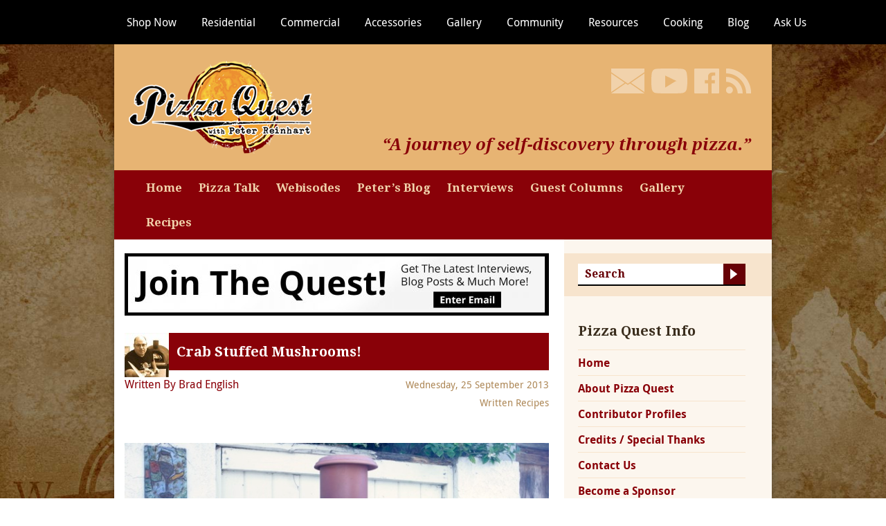

--- FILE ---
content_type: text/html; charset=UTF-8
request_url: https://www.fornobravo.com/pizzaquest/crab-stuffed-mushrooms/
body_size: 12619
content:
<!DOCTYPE html>
<!--[if IE 7]>
<html class="ie ie7" lang="en-US">
<![endif]-->
<!--[if IE 8]>
<html class="ie ie8" lang="en-US">
<![endif]-->
<!--[if !(IE 7) & !(IE 8)]><!-->
<html lang="en-US">
<!--<![endif]-->
    <head>
        <meta name="viewport" content="width=device-width, initial-scale=1">
        <title>Crab Stuffed Mushrooms! - Pizza Quest with Peter Reinhart</title>

        <link href='https://fonts.googleapis.com/css?family=Droid+Serif:700' rel='stylesheet' type='text/css'>
        <link href="https://www.fornobravo.com/pizzaquest/wp-content/themes/pizzaquest2020/style.css?version=1.0.35" rel="stylesheet" />
        <link href="https://www.fornobravo.com/pizzaquest/wp-content/themes/pizzaquest2020/images/favicon.ico" rel="shortcut icon" type="image/x-icon" />

        <!--[if lt IE 9]>
        <script src="https://www.fornobravo.com/pizzaquest/wp-content/themes/pizzaquest2020/js/html5.js"></script>
        <![endif]-->
        <meta name='robots' content='index, follow, max-image-preview:large, max-snippet:-1, max-video-preview:-1' />

	<!-- This site is optimized with the Yoast SEO plugin v19.14 - https://yoast.com/wordpress/plugins/seo/ -->
	<link rel="canonical" href="https://www.fornobravo.com/pizzaquest/crab-stuffed-mushrooms/" />
	<meta property="og:locale" content="en_US" />
	<meta property="og:type" content="article" />
	<meta property="og:title" content="Crab Stuffed Mushrooms! - Pizza Quest with Peter Reinhart" />
	<meta property="og:description" content="I&#8217;m in the middle of the beginning of a journey that started quite a while ago.  That&#8217;s a mouthful, but believe it or not it&#8217;s true!  I just got a Primavera 60 from Forno Bravo and I am beginning to chronicle my tales of learning how to drive this new oven.  I recently posted Part I of my wood fired oven journey (see a few posts below). But&#8230;. &#8220;Stop the...Read More..." />
	<meta property="og:url" content="https://www.fornobravo.com/pizzaquest/crab-stuffed-mushrooms/" />
	<meta property="og:site_name" content="Pizza Quest with Peter Reinhart" />
	<meta property="article:publisher" content="https://www.facebook.com/PizzaQuestFornoBravo/" />
	<meta property="article:published_time" content="2013-09-25T21:52:10+00:00" />
	<meta property="og:image" content="https://www.fornobravo.com/pizzaquest/wp-content/uploads/sites/2/2013/09/_mg_4345.jpg" />
	<meta property="og:image:width" content="640" />
	<meta property="og:image:height" content="427" />
	<meta property="og:image:type" content="image/jpeg" />
	<meta name="author" content="Brad English" />
	<meta name="twitter:card" content="summary_large_image" />
	<meta name="twitter:label1" content="Written by" />
	<meta name="twitter:data1" content="Brad English" />
	<meta name="twitter:label2" content="Est. reading time" />
	<meta name="twitter:data2" content="6 minutes" />
	<script type="application/ld+json" class="yoast-schema-graph">{"@context":"https://schema.org","@graph":[{"@type":"WebPage","@id":"https://www.fornobravo.com/pizzaquest/crab-stuffed-mushrooms/","url":"https://www.fornobravo.com/pizzaquest/crab-stuffed-mushrooms/","name":"Crab Stuffed Mushrooms! - Pizza Quest with Peter Reinhart","isPartOf":{"@id":"https://www.fornobravo.com/pizzaquest/#website"},"primaryImageOfPage":{"@id":"https://www.fornobravo.com/pizzaquest/crab-stuffed-mushrooms/#primaryimage"},"image":{"@id":"https://www.fornobravo.com/pizzaquest/crab-stuffed-mushrooms/#primaryimage"},"thumbnailUrl":"https://www.fornobravo.com/pizzaquest/wp-content/uploads/sites/2/2013/09/_mg_4345.jpg","datePublished":"2013-09-25T21:52:10+00:00","dateModified":"2013-09-25T21:52:10+00:00","author":{"@id":"https://www.fornobravo.com/pizzaquest/#/schema/person/5c45b9d10b57201e2ba13337f1724018"},"breadcrumb":{"@id":"https://www.fornobravo.com/pizzaquest/crab-stuffed-mushrooms/#breadcrumb"},"inLanguage":"en-US","potentialAction":[{"@type":"ReadAction","target":["https://www.fornobravo.com/pizzaquest/crab-stuffed-mushrooms/"]}]},{"@type":"ImageObject","inLanguage":"en-US","@id":"https://www.fornobravo.com/pizzaquest/crab-stuffed-mushrooms/#primaryimage","url":"https://www.fornobravo.com/pizzaquest/wp-content/uploads/sites/2/2013/09/_mg_4345.jpg","contentUrl":"https://www.fornobravo.com/pizzaquest/wp-content/uploads/sites/2/2013/09/_mg_4345.jpg","width":640,"height":427},{"@type":"BreadcrumbList","@id":"https://www.fornobravo.com/pizzaquest/crab-stuffed-mushrooms/#breadcrumb","itemListElement":[{"@type":"ListItem","position":1,"name":"Home","item":"https://www.fornobravo.com/pizzaquest/"},{"@type":"ListItem","position":2,"name":"Crab Stuffed Mushrooms!"}]},{"@type":"WebSite","@id":"https://www.fornobravo.com/pizzaquest/#website","url":"https://www.fornobravo.com/pizzaquest/","name":"Pizza Quest with Peter Reinhart","description":"A journey of self-discovery through pizza.","potentialAction":[{"@type":"SearchAction","target":{"@type":"EntryPoint","urlTemplate":"https://www.fornobravo.com/pizzaquest/?s={search_term_string}"},"query-input":"required name=search_term_string"}],"inLanguage":"en-US"},{"@type":"Person","@id":"https://www.fornobravo.com/pizzaquest/#/schema/person/5c45b9d10b57201e2ba13337f1724018","name":"Brad English","image":{"@type":"ImageObject","inLanguage":"en-US","@id":"https://www.fornobravo.com/pizzaquest/#/schema/person/image/","url":"https://secure.gravatar.com/avatar/f997b270bc5efdfb1b6bf71fedbd9f7e?s=96&r=g","contentUrl":"https://secure.gravatar.com/avatar/f997b270bc5efdfb1b6bf71fedbd9f7e?s=96&r=g","caption":"Brad English"},"description":"Brad English is a producer based out of Los Angeles, CA. He has been in the business for over 24 years working on a wide range of projects that have taken him all over the country and to many parts of the globe. He loves to travel and cook for his friends and family. He discovered Peter Reinhart one day while searching the internet to find a way to make a better pizza crust and bought Peter’s book: “American Pie, My Search for the Perfect Pizza”. “As I read the opening section of the book called, “The Hunt,” I knew right away that this had to be a show. I was actually jealous as I read about Peter traveling around the world going to all these amazing pizzerias and getting behind the scenes with the pizzaiolos!” Within a few days he had contacted his friend, fellow producer, and fierce Competitive Restaurant Ordering rival, Jeff Michael. They contacted Peter to see if he was interested in taking this show on the road.  The Quest had begun.","url":"https://www.fornobravo.com/pizzaquest/author/brad-english/"}]}</script>
	<!-- / Yoast SEO plugin. -->


<link rel="alternate" type="application/rss+xml" title="Pizza Quest with Peter Reinhart &raquo; Crab Stuffed Mushrooms! Comments Feed" href="https://www.fornobravo.com/pizzaquest/crab-stuffed-mushrooms/feed/" />
<script type="text/javascript">
/* <![CDATA[ */
window._wpemojiSettings = {"baseUrl":"https:\/\/s.w.org\/images\/core\/emoji\/15.0.3\/72x72\/","ext":".png","svgUrl":"https:\/\/s.w.org\/images\/core\/emoji\/15.0.3\/svg\/","svgExt":".svg","source":{"concatemoji":"https:\/\/www.fornobravo.com\/pizzaquest\/wp-includes\/js\/wp-emoji-release.min.js?ver=6.6.4"}};
/*! This file is auto-generated */
!function(i,n){var o,s,e;function c(e){try{var t={supportTests:e,timestamp:(new Date).valueOf()};sessionStorage.setItem(o,JSON.stringify(t))}catch(e){}}function p(e,t,n){e.clearRect(0,0,e.canvas.width,e.canvas.height),e.fillText(t,0,0);var t=new Uint32Array(e.getImageData(0,0,e.canvas.width,e.canvas.height).data),r=(e.clearRect(0,0,e.canvas.width,e.canvas.height),e.fillText(n,0,0),new Uint32Array(e.getImageData(0,0,e.canvas.width,e.canvas.height).data));return t.every(function(e,t){return e===r[t]})}function u(e,t,n){switch(t){case"flag":return n(e,"\ud83c\udff3\ufe0f\u200d\u26a7\ufe0f","\ud83c\udff3\ufe0f\u200b\u26a7\ufe0f")?!1:!n(e,"\ud83c\uddfa\ud83c\uddf3","\ud83c\uddfa\u200b\ud83c\uddf3")&&!n(e,"\ud83c\udff4\udb40\udc67\udb40\udc62\udb40\udc65\udb40\udc6e\udb40\udc67\udb40\udc7f","\ud83c\udff4\u200b\udb40\udc67\u200b\udb40\udc62\u200b\udb40\udc65\u200b\udb40\udc6e\u200b\udb40\udc67\u200b\udb40\udc7f");case"emoji":return!n(e,"\ud83d\udc26\u200d\u2b1b","\ud83d\udc26\u200b\u2b1b")}return!1}function f(e,t,n){var r="undefined"!=typeof WorkerGlobalScope&&self instanceof WorkerGlobalScope?new OffscreenCanvas(300,150):i.createElement("canvas"),a=r.getContext("2d",{willReadFrequently:!0}),o=(a.textBaseline="top",a.font="600 32px Arial",{});return e.forEach(function(e){o[e]=t(a,e,n)}),o}function t(e){var t=i.createElement("script");t.src=e,t.defer=!0,i.head.appendChild(t)}"undefined"!=typeof Promise&&(o="wpEmojiSettingsSupports",s=["flag","emoji"],n.supports={everything:!0,everythingExceptFlag:!0},e=new Promise(function(e){i.addEventListener("DOMContentLoaded",e,{once:!0})}),new Promise(function(t){var n=function(){try{var e=JSON.parse(sessionStorage.getItem(o));if("object"==typeof e&&"number"==typeof e.timestamp&&(new Date).valueOf()<e.timestamp+604800&&"object"==typeof e.supportTests)return e.supportTests}catch(e){}return null}();if(!n){if("undefined"!=typeof Worker&&"undefined"!=typeof OffscreenCanvas&&"undefined"!=typeof URL&&URL.createObjectURL&&"undefined"!=typeof Blob)try{var e="postMessage("+f.toString()+"("+[JSON.stringify(s),u.toString(),p.toString()].join(",")+"));",r=new Blob([e],{type:"text/javascript"}),a=new Worker(URL.createObjectURL(r),{name:"wpTestEmojiSupports"});return void(a.onmessage=function(e){c(n=e.data),a.terminate(),t(n)})}catch(e){}c(n=f(s,u,p))}t(n)}).then(function(e){for(var t in e)n.supports[t]=e[t],n.supports.everything=n.supports.everything&&n.supports[t],"flag"!==t&&(n.supports.everythingExceptFlag=n.supports.everythingExceptFlag&&n.supports[t]);n.supports.everythingExceptFlag=n.supports.everythingExceptFlag&&!n.supports.flag,n.DOMReady=!1,n.readyCallback=function(){n.DOMReady=!0}}).then(function(){return e}).then(function(){var e;n.supports.everything||(n.readyCallback(),(e=n.source||{}).concatemoji?t(e.concatemoji):e.wpemoji&&e.twemoji&&(t(e.twemoji),t(e.wpemoji)))}))}((window,document),window._wpemojiSettings);
/* ]]> */
</script>
<link rel='stylesheet' id='formidable-css' href='https://www.fornobravo.com/pizzaquest/wp-admin/admin-ajax.php?action=frmpro_css&#038;ver=351716' type='text/css' media='all' />
<style id='wp-emoji-styles-inline-css' type='text/css'>

	img.wp-smiley, img.emoji {
		display: inline !important;
		border: none !important;
		box-shadow: none !important;
		height: 1em !important;
		width: 1em !important;
		margin: 0 0.07em !important;
		vertical-align: -0.1em !important;
		background: none !important;
		padding: 0 !important;
	}
</style>
<link rel='stylesheet' id='wp-block-library-css' href='https://www.fornobravo.com/pizzaquest/wp-includes/css/dist/block-library/style.min.css?ver=6.6.4' type='text/css' media='all' />
<style id='classic-theme-styles-inline-css' type='text/css'>
/*! This file is auto-generated */
.wp-block-button__link{color:#fff;background-color:#32373c;border-radius:9999px;box-shadow:none;text-decoration:none;padding:calc(.667em + 2px) calc(1.333em + 2px);font-size:1.125em}.wp-block-file__button{background:#32373c;color:#fff;text-decoration:none}
</style>
<style id='global-styles-inline-css' type='text/css'>
:root{--wp--preset--aspect-ratio--square: 1;--wp--preset--aspect-ratio--4-3: 4/3;--wp--preset--aspect-ratio--3-4: 3/4;--wp--preset--aspect-ratio--3-2: 3/2;--wp--preset--aspect-ratio--2-3: 2/3;--wp--preset--aspect-ratio--16-9: 16/9;--wp--preset--aspect-ratio--9-16: 9/16;--wp--preset--color--black: #000000;--wp--preset--color--cyan-bluish-gray: #abb8c3;--wp--preset--color--white: #ffffff;--wp--preset--color--pale-pink: #f78da7;--wp--preset--color--vivid-red: #cf2e2e;--wp--preset--color--luminous-vivid-orange: #ff6900;--wp--preset--color--luminous-vivid-amber: #fcb900;--wp--preset--color--light-green-cyan: #7bdcb5;--wp--preset--color--vivid-green-cyan: #00d084;--wp--preset--color--pale-cyan-blue: #8ed1fc;--wp--preset--color--vivid-cyan-blue: #0693e3;--wp--preset--color--vivid-purple: #9b51e0;--wp--preset--gradient--vivid-cyan-blue-to-vivid-purple: linear-gradient(135deg,rgba(6,147,227,1) 0%,rgb(155,81,224) 100%);--wp--preset--gradient--light-green-cyan-to-vivid-green-cyan: linear-gradient(135deg,rgb(122,220,180) 0%,rgb(0,208,130) 100%);--wp--preset--gradient--luminous-vivid-amber-to-luminous-vivid-orange: linear-gradient(135deg,rgba(252,185,0,1) 0%,rgba(255,105,0,1) 100%);--wp--preset--gradient--luminous-vivid-orange-to-vivid-red: linear-gradient(135deg,rgba(255,105,0,1) 0%,rgb(207,46,46) 100%);--wp--preset--gradient--very-light-gray-to-cyan-bluish-gray: linear-gradient(135deg,rgb(238,238,238) 0%,rgb(169,184,195) 100%);--wp--preset--gradient--cool-to-warm-spectrum: linear-gradient(135deg,rgb(74,234,220) 0%,rgb(151,120,209) 20%,rgb(207,42,186) 40%,rgb(238,44,130) 60%,rgb(251,105,98) 80%,rgb(254,248,76) 100%);--wp--preset--gradient--blush-light-purple: linear-gradient(135deg,rgb(255,206,236) 0%,rgb(152,150,240) 100%);--wp--preset--gradient--blush-bordeaux: linear-gradient(135deg,rgb(254,205,165) 0%,rgb(254,45,45) 50%,rgb(107,0,62) 100%);--wp--preset--gradient--luminous-dusk: linear-gradient(135deg,rgb(255,203,112) 0%,rgb(199,81,192) 50%,rgb(65,88,208) 100%);--wp--preset--gradient--pale-ocean: linear-gradient(135deg,rgb(255,245,203) 0%,rgb(182,227,212) 50%,rgb(51,167,181) 100%);--wp--preset--gradient--electric-grass: linear-gradient(135deg,rgb(202,248,128) 0%,rgb(113,206,126) 100%);--wp--preset--gradient--midnight: linear-gradient(135deg,rgb(2,3,129) 0%,rgb(40,116,252) 100%);--wp--preset--font-size--small: 13px;--wp--preset--font-size--medium: 20px;--wp--preset--font-size--large: 36px;--wp--preset--font-size--x-large: 42px;--wp--preset--spacing--20: 0.44rem;--wp--preset--spacing--30: 0.67rem;--wp--preset--spacing--40: 1rem;--wp--preset--spacing--50: 1.5rem;--wp--preset--spacing--60: 2.25rem;--wp--preset--spacing--70: 3.38rem;--wp--preset--spacing--80: 5.06rem;--wp--preset--shadow--natural: 6px 6px 9px rgba(0, 0, 0, 0.2);--wp--preset--shadow--deep: 12px 12px 50px rgba(0, 0, 0, 0.4);--wp--preset--shadow--sharp: 6px 6px 0px rgba(0, 0, 0, 0.2);--wp--preset--shadow--outlined: 6px 6px 0px -3px rgba(255, 255, 255, 1), 6px 6px rgba(0, 0, 0, 1);--wp--preset--shadow--crisp: 6px 6px 0px rgba(0, 0, 0, 1);}:where(.is-layout-flex){gap: 0.5em;}:where(.is-layout-grid){gap: 0.5em;}body .is-layout-flex{display: flex;}.is-layout-flex{flex-wrap: wrap;align-items: center;}.is-layout-flex > :is(*, div){margin: 0;}body .is-layout-grid{display: grid;}.is-layout-grid > :is(*, div){margin: 0;}:where(.wp-block-columns.is-layout-flex){gap: 2em;}:where(.wp-block-columns.is-layout-grid){gap: 2em;}:where(.wp-block-post-template.is-layout-flex){gap: 1.25em;}:where(.wp-block-post-template.is-layout-grid){gap: 1.25em;}.has-black-color{color: var(--wp--preset--color--black) !important;}.has-cyan-bluish-gray-color{color: var(--wp--preset--color--cyan-bluish-gray) !important;}.has-white-color{color: var(--wp--preset--color--white) !important;}.has-pale-pink-color{color: var(--wp--preset--color--pale-pink) !important;}.has-vivid-red-color{color: var(--wp--preset--color--vivid-red) !important;}.has-luminous-vivid-orange-color{color: var(--wp--preset--color--luminous-vivid-orange) !important;}.has-luminous-vivid-amber-color{color: var(--wp--preset--color--luminous-vivid-amber) !important;}.has-light-green-cyan-color{color: var(--wp--preset--color--light-green-cyan) !important;}.has-vivid-green-cyan-color{color: var(--wp--preset--color--vivid-green-cyan) !important;}.has-pale-cyan-blue-color{color: var(--wp--preset--color--pale-cyan-blue) !important;}.has-vivid-cyan-blue-color{color: var(--wp--preset--color--vivid-cyan-blue) !important;}.has-vivid-purple-color{color: var(--wp--preset--color--vivid-purple) !important;}.has-black-background-color{background-color: var(--wp--preset--color--black) !important;}.has-cyan-bluish-gray-background-color{background-color: var(--wp--preset--color--cyan-bluish-gray) !important;}.has-white-background-color{background-color: var(--wp--preset--color--white) !important;}.has-pale-pink-background-color{background-color: var(--wp--preset--color--pale-pink) !important;}.has-vivid-red-background-color{background-color: var(--wp--preset--color--vivid-red) !important;}.has-luminous-vivid-orange-background-color{background-color: var(--wp--preset--color--luminous-vivid-orange) !important;}.has-luminous-vivid-amber-background-color{background-color: var(--wp--preset--color--luminous-vivid-amber) !important;}.has-light-green-cyan-background-color{background-color: var(--wp--preset--color--light-green-cyan) !important;}.has-vivid-green-cyan-background-color{background-color: var(--wp--preset--color--vivid-green-cyan) !important;}.has-pale-cyan-blue-background-color{background-color: var(--wp--preset--color--pale-cyan-blue) !important;}.has-vivid-cyan-blue-background-color{background-color: var(--wp--preset--color--vivid-cyan-blue) !important;}.has-vivid-purple-background-color{background-color: var(--wp--preset--color--vivid-purple) !important;}.has-black-border-color{border-color: var(--wp--preset--color--black) !important;}.has-cyan-bluish-gray-border-color{border-color: var(--wp--preset--color--cyan-bluish-gray) !important;}.has-white-border-color{border-color: var(--wp--preset--color--white) !important;}.has-pale-pink-border-color{border-color: var(--wp--preset--color--pale-pink) !important;}.has-vivid-red-border-color{border-color: var(--wp--preset--color--vivid-red) !important;}.has-luminous-vivid-orange-border-color{border-color: var(--wp--preset--color--luminous-vivid-orange) !important;}.has-luminous-vivid-amber-border-color{border-color: var(--wp--preset--color--luminous-vivid-amber) !important;}.has-light-green-cyan-border-color{border-color: var(--wp--preset--color--light-green-cyan) !important;}.has-vivid-green-cyan-border-color{border-color: var(--wp--preset--color--vivid-green-cyan) !important;}.has-pale-cyan-blue-border-color{border-color: var(--wp--preset--color--pale-cyan-blue) !important;}.has-vivid-cyan-blue-border-color{border-color: var(--wp--preset--color--vivid-cyan-blue) !important;}.has-vivid-purple-border-color{border-color: var(--wp--preset--color--vivid-purple) !important;}.has-vivid-cyan-blue-to-vivid-purple-gradient-background{background: var(--wp--preset--gradient--vivid-cyan-blue-to-vivid-purple) !important;}.has-light-green-cyan-to-vivid-green-cyan-gradient-background{background: var(--wp--preset--gradient--light-green-cyan-to-vivid-green-cyan) !important;}.has-luminous-vivid-amber-to-luminous-vivid-orange-gradient-background{background: var(--wp--preset--gradient--luminous-vivid-amber-to-luminous-vivid-orange) !important;}.has-luminous-vivid-orange-to-vivid-red-gradient-background{background: var(--wp--preset--gradient--luminous-vivid-orange-to-vivid-red) !important;}.has-very-light-gray-to-cyan-bluish-gray-gradient-background{background: var(--wp--preset--gradient--very-light-gray-to-cyan-bluish-gray) !important;}.has-cool-to-warm-spectrum-gradient-background{background: var(--wp--preset--gradient--cool-to-warm-spectrum) !important;}.has-blush-light-purple-gradient-background{background: var(--wp--preset--gradient--blush-light-purple) !important;}.has-blush-bordeaux-gradient-background{background: var(--wp--preset--gradient--blush-bordeaux) !important;}.has-luminous-dusk-gradient-background{background: var(--wp--preset--gradient--luminous-dusk) !important;}.has-pale-ocean-gradient-background{background: var(--wp--preset--gradient--pale-ocean) !important;}.has-electric-grass-gradient-background{background: var(--wp--preset--gradient--electric-grass) !important;}.has-midnight-gradient-background{background: var(--wp--preset--gradient--midnight) !important;}.has-small-font-size{font-size: var(--wp--preset--font-size--small) !important;}.has-medium-font-size{font-size: var(--wp--preset--font-size--medium) !important;}.has-large-font-size{font-size: var(--wp--preset--font-size--large) !important;}.has-x-large-font-size{font-size: var(--wp--preset--font-size--x-large) !important;}
:where(.wp-block-post-template.is-layout-flex){gap: 1.25em;}:where(.wp-block-post-template.is-layout-grid){gap: 1.25em;}
:where(.wp-block-columns.is-layout-flex){gap: 2em;}:where(.wp-block-columns.is-layout-grid){gap: 2em;}
:root :where(.wp-block-pullquote){font-size: 1.5em;line-height: 1.6;}
</style>
<script type="text/javascript" src="https://www.fornobravo.com/pizzaquest/wp-includes/js/jquery/jquery.min.js?ver=3.7.1" id="jquery-core-js"></script>
<script type="text/javascript" src="https://www.fornobravo.com/pizzaquest/wp-includes/js/jquery/jquery-migrate.min.js?ver=3.4.1" id="jquery-migrate-js"></script>
<link rel="https://api.w.org/" href="https://www.fornobravo.com/pizzaquest/wp-json/" /><link rel="alternate" title="JSON" type="application/json" href="https://www.fornobravo.com/pizzaquest/wp-json/wp/v2/posts/1288" /><link rel="alternate" title="oEmbed (JSON)" type="application/json+oembed" href="https://www.fornobravo.com/pizzaquest/wp-json/oembed/1.0/embed?url=https%3A%2F%2Fwww.fornobravo.com%2Fpizzaquest%2Fcrab-stuffed-mushrooms%2F" />
<link rel="alternate" title="oEmbed (XML)" type="text/xml+oembed" href="https://www.fornobravo.com/pizzaquest/wp-json/oembed/1.0/embed?url=https%3A%2F%2Fwww.fornobravo.com%2Fpizzaquest%2Fcrab-stuffed-mushrooms%2F&#038;format=xml" />
<script>
        var device = (/android|webos|iphone|ipad|ipod|blackberry|iemobile|opera mini/i.test(navigator.userAgent.toLowerCase()));
    </script><noscript><style id="rocket-lazyload-nojs-css">.rll-youtube-player, [data-lazy-src]{display:none !important;}</style></noscript>    </head>

    <body class="post-template-default single single-post postid-1288 single-format-standard">
        <div id="backgroundImg">
            <img src="https://www.fornobravo.com/pizzaquest/wp-content/uploads/sites/2/2015/06/background.jpg" alt="Pizza Quest Globe" />
        </div>

                <nav id="nav">
        <div class="innerWrap">
        <ul id="main-nav" class="menu wrap"><li id="menu-item-53097" class="menu-item menu-item-type-custom menu-item-object-custom menu-item-has-children menu-item-53097"><a href="https://www.fornobravo.com/store">Shop Now</a><ul class="sub-menu"><li id="menu-item-53118" class="menu-item menu-item-type-custom menu-item-object-custom menu-item-53118"><a href="https://www.fornobravo.com/store/">Browse Online Shop</a></li><li id="menu-item-53119" class="menu-item menu-item-type-custom menu-item-object-custom menu-item-53119"><a href="https://www.fornobravo.com/how-to-buy/">How To Buy</a></li><li id="menu-item-53120" class="menu-item menu-item-type-custom menu-item-object-custom menu-item-53120"><a href="https://www.fornobravo.com/terms-of-sale/">Terms Of Sale</a></li><li id="menu-item-53121" class="menu-item menu-item-type-custom menu-item-object-custom menu-item-53121"><a href="https://www.fornobravo.com/contact-us/">Contact Our Sales Team</a></li></ul></li><li id="menu-item-53098" class="menu-item menu-item-type-custom menu-item-object-custom menu-item-has-children menu-item-53098"><a href="https://www.fornobravo.com/residential-pizza-ovens/">Residential</a><ul class="sub-menu"><li id="menu-item-53122" class="menu-item menu-item-type-custom menu-item-object-custom menu-item-53122"><a href="https://www.fornobravo.com/residential-pizza-ovens/">Home Pizza Oven Overview</a></li><li id="menu-item-53123" class="menu-item menu-item-type-custom menu-item-object-custom menu-item-53123"><a href="https://www.fornobravo.com/residential-pizza-ovens/modular-oven-kits/">Home Pizza Oven Kits</a></li><li id="menu-item-53124" class="menu-item menu-item-type-custom menu-item-object-custom menu-item-53124"><a href="https://www.fornobravo.com/residential-pizza-ovens/assembled-pizza-ovens/">Fully Assembled Ovens</a></li><li id="menu-item-53125" class="menu-item menu-item-type-custom menu-item-object-custom menu-item-53125"><a href="https://www.fornobravo.com/product-series/home-gas-pizza-oven/">Gas Outdoor Pizza Oven</a></li><li id="menu-item-53126" class="menu-item menu-item-type-custom menu-item-object-custom menu-item-53126"><a href="https://www.fornobravo.com/portable-pizza-ovens/">Portable Pizza Ovens</a></li><li id="menu-item-53127" class="menu-item menu-item-type-custom menu-item-object-custom menu-item-53127"><a href="https://www.fornobravo.com/diy-pizza-oven/">DIY Pizza Oven Plans</a></li><li id="menu-item-53128" class="menu-item menu-item-type-custom menu-item-object-custom menu-item-53128"><a href="https://www.fornobravo.com/how-to-select-an-oven/">How To Select An Oven</a></li><li id="menu-item-53496" class="menu-item menu-item-type-custom menu-item-object-custom menu-item-53496"><a href="/product-series/cucina-pizza-oven-stands/">Prefabricated Cucina Stands</a></li><li id="menu-item-72950" class="menu-item menu-item-type-post_type menu-item-object-page menu-item-72950"><a href="https://www.fornobravo.com/residential-financing/">Residential Financing</a></li><li id="menu-item-53129" class="menu-item menu-item-type-custom menu-item-object-custom menu-item-53129"><a href="https://www.fornobravo.com/pizza-oven-photos-category/residential-ovens/">Pizza Oven Photo Gallery</a></li></ul></li><li id="menu-item-53099" class="menu-item menu-item-type-custom menu-item-object-custom menu-item-has-children menu-item-53099"><a href="https://www.fornobravo.com/commercial-pizza-ovens/">Commercial</a><ul class="sub-menu"><li id="menu-item-53130" class="menu-item menu-item-type-custom menu-item-object-custom menu-item-53130"><a href="https://www.fornobravo.com/commercial-pizza-ovens/">Commercial Oven Overview</a></li><li id="menu-item-53131" class="menu-item menu-item-type-custom menu-item-object-custom menu-item-53131"><a href="https://www.fornobravo.com/commercial-pizza-ovens/modular-oven-kit/">Commercial Pizza Oven Kits</a></li><li id="menu-item-53132" class="menu-item menu-item-type-custom menu-item-object-custom menu-item-53132"><a href="https://www.fornobravo.com/commercial-pizza-ovens/fully-assembled-ovens/">Factory Assembled Ovens</a></li><li id="menu-item-53133" class="menu-item menu-item-type-custom menu-item-object-custom menu-item-53133"><a href="https://www.fornobravo.com/product-series/mobile-pizza-ovens/">Pizza Trailers / Food Trucks</a></li><li id="menu-item-53134" class="menu-item menu-item-type-custom menu-item-object-custom menu-item-53134"><a href="https://www.fornobravo.com/product-series/gas-with-gaswood-ovens/">Gas and Wood Options</a></li><li id="menu-item-53135" class="menu-item menu-item-type-custom menu-item-object-custom menu-item-53135"><a href="https://www.fornobravo.com/how-to-select-an-oven/">How To Select and Oven</a></li><li id="menu-item-53136" class="menu-item menu-item-type-custom menu-item-object-custom menu-item-53136"><a href="https://www.fornobravo.com/commercial-pizza-ovens/financing-pizza-ovens/">Pizza Oven Financing</a></li><li id="menu-item-53137" class="menu-item menu-item-type-custom menu-item-object-custom menu-item-53137"><a href="https://www.fornobravo.com/pizza-oven-photos-category/commercial-ovens/">Commercial Photo Gallery</a></li></ul></li><li id="menu-item-53100" class="menu-item menu-item-type-custom menu-item-object-custom menu-item-53100"><a href="https://www.fornobravo.com/other-products/">Accessories</a></li><li id="menu-item-53101" class="menu-item menu-item-type-custom menu-item-object-custom menu-item-53101"><a href="https://www.fornobravo.com/pizza-oven-gallery/">Gallery</a></li><li id="menu-item-53102" class="menu-item menu-item-type-custom menu-item-object-custom menu-item-53102"><a href="https://www.fornobravo.com/pizza-community">Community</a></li><li id="menu-item-53103" class="menu-item menu-item-type-custom menu-item-object-custom menu-item-53103"><a href="https://www.fornobravo.com/tech-resources/">Resources</a></li><li id="menu-item-53104" class="menu-item menu-item-type-custom menu-item-object-custom menu-item-53104"><a href="https://www.fornobravo.com/wood-fired-cooking/">Cooking</a></li><li id="menu-item-74242" class="menu-item menu-item-type-custom menu-item-object-custom menu-item-74242"><a href="https://www.fornobravo.com/the-wood-fired-blog/">Blog</a></li><li id="menu-item-53105" class="menu-item menu-item-type-custom menu-item-object-custom menu-item-53105"><a href="https://www.fornobravo.com/contact-us/">Ask Us</a></li></ul>        </div>
        </nav><!-- #nav -->
        
        <!-- <div class="fornomainmenu">
        <a id="menuLogo" href="https://www.fornobravo.com" title="Go to Homepage"><span></span>Fornobravo.com</a>
        </div> -->

        <div id="wrap">
            <div class="clearfix"><!--wrap inner-->
                <div id="header">
                    <div class="htop clearfix">
                        <div class="left">
                            <a href="https://www.fornobravo.com/pizzaquest" title="Go to Homepage"><img src="https://www.fornobravo.com/pizzaquest/wp-content/themes/pizzaquest2020/images/pizza-quest-logo.png" alt="Pizza Quest with Peter Reinhart" /></a>
                        </div><!--end of left-->

                        <div class="right">
                            <div class="social">
                                <ul>
                                    <li>
                                        <a href="mailto:info@pizzaquest.com" title="Email Pizza Quest"></a>
                                    </li>

                                    <li>
                                        <a href="https://www.youtube.com/user/PizzaQuestWithPeter" title="Go to YouTube" target="_blank"></a>
                                    </li>

                                    <!--<li>
                                        <a href="#" title="Go to Twitter" target="_blank"></a>
                                    </li>-->

                                    <li>
                                        <a href="https://www.facebook.com/pages/Pizza-Quest/114308329081" title="Go to Facebook" target="_blank"></a>
                                    </li>

                                    <li>
                                        <a href="http://www.fornobravo.com/pizzaquest/feed/" title="Go to RSS Feed" target="_blank"></a>
                                    </li>
                                </ul>
                            </div>

                            <p>&ldquo;A journey of self-discovery through pizza.&rdquo;</p>
                        </div><!--end of right-->
                    </div>

                    <div class="hbottom clearfix">
                        <div class="themainmenu">
                            <h3>Menu</h3>
                            <div class="menu-topmenu-container"><ul id="menu-topmenu" class="menu"><li id="menu-item-1462" class="menu-item menu-item-type-custom menu-item-object-custom menu-item-home menu-item-1462"><a href="https://www.fornobravo.com/pizzaquest">Home</a></li>
<li id="menu-item-5735" class="menu-item menu-item-type-taxonomy menu-item-object-category menu-item-5735"><a href="https://www.fornobravo.com/pizzaquest/category/pizza-talk/">Pizza Talk</a></li>
<li id="menu-item-1463" class="menu-item menu-item-type-taxonomy menu-item-object-category menu-item-1463"><a href="https://www.fornobravo.com/pizzaquest/category/s1-pizza-quest-webisodes/">Webisodes</a></li>
<li id="menu-item-1464" class="menu-item menu-item-type-taxonomy menu-item-object-category menu-item-1464"><a href="https://www.fornobravo.com/pizzaquest/category/s3-peters-blog/">Peter&#8217;s Blog</a></li>
<li id="menu-item-3889" class="menu-item menu-item-type-taxonomy menu-item-object-category menu-item-3889"><a href="https://www.fornobravo.com/pizzaquest/category/s3-peters-blog/interviews/">Interviews</a></li>
<li id="menu-item-1465" class="menu-item menu-item-type-taxonomy menu-item-object-category menu-item-1465"><a href="https://www.fornobravo.com/pizzaquest/category/s14-guest-columns/">Guest Columns</a></li>
<li id="menu-item-1466" class="menu-item menu-item-type-taxonomy menu-item-object-category menu-item-1466"><a href="https://www.fornobravo.com/pizzaquest/category/s15-gallery/">Gallery</a></li>
<li id="menu-item-1467" class="menu-item menu-item-type-taxonomy menu-item-object-category current-post-ancestor menu-item-1467"><a href="https://www.fornobravo.com/pizzaquest/category/s9-recipes/">Recipes</a></li>
</ul></div>                        </div>
                    </div>
                </div>

<div id="main">
    <div class="left">
        <div class="theads"><a href="https://mailchi.mp/d094363dfa5e/9f7tairzgv" title="Go to Join The Quest" ><img width="613" height="90" src="https://www.fornobravo.com/pizzaquest/wp-content/uploads/sites/2/2020/05/Pizza-Quest-Email-List-613x90.jpg" class="attachment-ad-image size-ad-image wp-post-image" alt="" decoding="async" fetchpriority="high" srcset="https://www.fornobravo.com/pizzaquest/wp-content/uploads/sites/2/2020/05/Pizza-Quest-Email-List-613x90.jpg 613w, https://www.fornobravo.com/pizzaquest/wp-content/uploads/sites/2/2020/05/Pizza-Quest-Email-List-300x44.jpg 300w, https://www.fornobravo.com/pizzaquest/wp-content/uploads/sites/2/2020/05/Pizza-Quest-Email-List-768x114.jpg 768w, https://www.fornobravo.com/pizzaquest/wp-content/uploads/sites/2/2020/05/Pizza-Quest-Email-List-1024x152.jpg 1024w, https://www.fornobravo.com/pizzaquest/wp-content/uploads/sites/2/2020/05/Pizza-Quest-Email-List.jpg 1349w" sizes="(max-width: 613px) 100vw, 613px" /></a></div>
        <div class="theblogs singleblog clearfix">
                            <div>
                    <h1 class="boxed">Crab Stuffed Mushrooms!</h1>

                    <div class="avatar">
                        <img alt='' src='https://secure.gravatar.com/avatar/f997b270bc5efdfb1b6bf71fedbd9f7e?s=64&#038;r=g' srcset='https://secure.gravatar.com/avatar/f997b270bc5efdfb1b6bf71fedbd9f7e?s=128&#038;r=g 2x' class='avatar avatar-64 photo' height='64' width='64' decoding='async'/>                    </div>

                    <div>

                        <a href="https://www.fornobravo.com/pizzaquest/author/brad-english/" title="Read Brad English Posts">Written By Brad English</a>

                        <div>
                            <span>Wednesday, 25 September 2013</span>
                            <span>
                                <a href="" title="Go to Written Recipes">Written Recipes</a>                            </span>
                        </div>
                    </div>

                    <div>
                        <p><div id="attachment_1279" style="width: 650px" class="wp-caption alignright"><img decoding="async" aria-describedby="caption-attachment-1279" class="caption alignright size-full wp-image-1279" src="https://www.fornobravo.com/pizzaquest/wp-content/uploads/sites/2/2013/09/_mg_4345.jpg" border="0" title="Firing it up..." align="right" width="640" height="427" srcset="https://www.fornobravo.com/pizzaquest/wp-content/uploads/sites/2/2013/09/_mg_4345.jpg 640w, https://www.fornobravo.com/pizzaquest/wp-content/uploads/sites/2/2013/09/_mg_4345-300x200.jpg 300w" sizes="(max-width: 640px) 100vw, 640px" /><p id="caption-attachment-1279" class="wp-caption-text">Firing it up&#8230;</p></div>I&#8217;m in the middle of the beginning of a journey that started quite a while ago.  That&#8217;s a mouthful, but believe it or not it&#8217;s true!  I just got a Primavera 60 from Forno Bravo and I am beginning to chronicle my tales of learning how to drive this new oven.  I recently posted Part I of my wood fired oven journey (see a few posts below). But&#8230;.</p>
<p>&#8220;Stop the presses!&#8221;</p>
<p>I must interrupt this introduction to bring you a new recipe!</p>
<p> </p>
<p> </p>
<p><div id="attachment_1280" style="width: 650px" class="wp-caption alignright"><img loading="lazy" decoding="async" aria-describedby="caption-attachment-1280" class="caption alignright size-full wp-image-1280" src="https://www.fornobravo.com/pizzaquest/wp-content/uploads/sites/2/2013/09/_mg_4153.jpg" border="0" title="I grabbed a bunch of Hatch Peppers at Whole Foods and fired them up so I could peel them and freeze them for later use.  You gotta get them while you can!" align="right" width="640" height="427" srcset="https://www.fornobravo.com/pizzaquest/wp-content/uploads/sites/2/2013/09/_mg_4153.jpg 640w, https://www.fornobravo.com/pizzaquest/wp-content/uploads/sites/2/2013/09/_mg_4153-300x200.jpg 300w" sizes="(max-width: 640px) 100vw, 640px" /><p id="caption-attachment-1280" class="wp-caption-text">I grabbed a bunch of Hatch Peppers at Whole Foods and fired them up so I could peel them and freeze them for later use.  You gotta get them while you can!</p></div>As I&#8217;ve been learning to fire up the Primavera and get my pizzas in and out of the oven, I have also been experimenting with other dishes &#8212; sides and entrees that use the oven in different ways.  There is hot and there is Pizza HOT!  On the way to pizza hot, I&#8217;m finding out that it can be a good time to throw some other things into the fire.  I&#8217;ve been roasting lots of vegetables &#8212; so easy and so delicious.  At the lower temps they don&#8217;t char as much as on a grill, but when you do them at Pizza Hot temps, they char up just fine!  I&#8217;ve thrown fish in this baby and then used the fish as a topping on my pizza, and roasted some chicken,  and also flash fired some shrimp!</p>
<p>But, what have we stopped the presses for?</p>
<p>Stuffed Mushrooms!</p>
<p><div id="attachment_1281" style="width: 650px" class="wp-caption alignright"><img loading="lazy" decoding="async" aria-describedby="caption-attachment-1281" class="caption alignright size-full wp-image-1281" src="https://www.fornobravo.com/pizzaquest/wp-content/uploads/sites/2/2013/09/_mg_3280.jpg" border="0" title="These are my first run artichoke stuffed mushrooms in my Primavera!  They came out perfect. " align="right" width="640" height="427" srcset="https://www.fornobravo.com/pizzaquest/wp-content/uploads/sites/2/2013/09/_mg_3280.jpg 640w, https://www.fornobravo.com/pizzaquest/wp-content/uploads/sites/2/2013/09/_mg_3280-300x200.jpg 300w" sizes="(max-width: 640px) 100vw, 640px" /><p id="caption-attachment-1281" class="wp-caption-text">These are my first run artichoke stuffed mushrooms in my Primavera!  They came out perfect.</p></div>I find myself stuffing a lot of mushrooms!  I mean, pizza and mushrooms go together right?  You can never go wrong having mushrooms around when you are making pizza.  I love stuffed mushroom caps. In fact, one of my first &#8220;foodie&#8221; experiences may well have been about stuffed mushrooms.  My first job in high school was as a bus boy in a little family run restaurant.  I remember two things about that job.  The first was the negative!  The sons, who were the waiters never shared their tips with me!  The second is that the chef gave me one of their stuffed mushrooms one day back in the kitchen.  Oh my god!  I was hooked.  I&#8217;m almost certain they were crab stuffed.  They were moist and cheesy and crabby &#8212; just delicious!  This was the highlight of that job; once the chef knew I liked them, he would slip me an extra here and there.  He probably knew I was getting screwed by the brothers!</p>
<p>I figured that stuffed mushrooms would be perfect to try at various temperatures to help me learn how to work with the oven and understand how it gives off it&#8217;s heat.  Man, was I right!  I started with some Artichoke Stuffed Mushrooms and then started playing more with crab versions.  I nailed it the other day and thought I needed to interrupt my intro to the Primavera with my Crab Stuffed Mushroom celebration!</p>
<p> </p>
<h2><strong>What&#8217;s in em?</strong></h2>
<p> </p>
<p><div id="attachment_1282" style="width: 650px" class="wp-caption alignright"><img loading="lazy" decoding="async" aria-describedby="caption-attachment-1282" class="caption alignright size-full wp-image-1282" src="https://www.fornobravo.com/pizzaquest/wp-content/uploads/sites/2/2013/09/_mg_4366.jpg" border="0" title="If you just add mayo to this mixture - you have yourself one heck of a crab roll on a hot dog bun!" align="right" width="640" height="427" srcset="https://www.fornobravo.com/pizzaquest/wp-content/uploads/sites/2/2013/09/_mg_4366.jpg 640w, https://www.fornobravo.com/pizzaquest/wp-content/uploads/sites/2/2013/09/_mg_4366-300x200.jpg 300w" sizes="(max-width: 640px) 100vw, 640px" /><p id="caption-attachment-1282" class="wp-caption-text">If you just add mayo to this mixture &#8211; you have yourself one heck of a crab roll on a hot dog bun!</p></div>Cremini Mushrooms</p>
<p><span style="white-space: pre;"> </span>*Remove stems and chop to add into crab mixture</p>
<p>Lump Crab</p>
<p>Panko Bread Crumbs</p>
<p>Chopped Serrano Chilies from my garden!  Go a little easy on this &#8212; per your taste for &#8220;the heat&#8221;</p>
<p>A little Chopped Garlic</p>
<p>Chopped Red Pepper</p>
<p>Chopped Parsley</p>
<p>Chopped Red Onion</p>
<p>Olive Oil</p>
<p><div id="attachment_1283" style="width: 650px" class="wp-caption alignright"><img loading="lazy" decoding="async" aria-describedby="caption-attachment-1283" class="caption alignright size-full wp-image-1283" src="https://www.fornobravo.com/pizzaquest/wp-content/uploads/sites/2/2013/09/_mg_4367.jpg" border="0" title="I didn't use a ton of this, but this English White Cheddar goes so nicely -- it melts nice and brings a nice fresh cheddar-y-ness to these mushrooms. " align="right" width="640" height="427" srcset="https://www.fornobravo.com/pizzaquest/wp-content/uploads/sites/2/2013/09/_mg_4367.jpg 640w, https://www.fornobravo.com/pizzaquest/wp-content/uploads/sites/2/2013/09/_mg_4367-300x200.jpg 300w" sizes="(max-width: 640px) 100vw, 640px" /><p id="caption-attachment-1283" class="wp-caption-text">I didn&#8217;t use a ton of this, but this English White Cheddar goes so nicely &#8212; it melts nice and brings a nice fresh cheddar-y-ness to these mushrooms.</p></div>Grated English White Cheddar!  I can&#8217;t say enough about this combination&#8230;</p>
<p>Fresh squeezed Lemon</p>
<p>Salt</p>
<p>Pepper</p>
<p>Tab of butter &#8211; to place on top of each cap before placing into the fire</p>
<p> </p>
<p>I am playing with this recipe.  It&#8217;s sort of an everything but the kitchen sink celebration of a crab roll in a mushroom cap kind of thing!  It&#8217;s pretty versatile as you&#8217;ll see. While I had the ingredients, I made a version of a crab pizza that night with some crab, mushrooms, roasted red onions, red Fresno chilis, basil, and, of course, grated English White Cheddar!  You&#8217;ll see in the pictures, that I also ended up making plenty extra &#8212; to save it in the fridge to use on a sandwich in the form of a delicious &#8220;Crab Roll&#8221; the next day!  No I was not &#8220;over&#8221; the crab the next day.  You don&#8217;t have to go so crazy though.</p>
<p><div id="attachment_1284" style="width: 650px" class="wp-caption alignright"><img loading="lazy" decoding="async" aria-describedby="caption-attachment-1284" class="caption alignright size-full wp-image-1284" src="https://www.fornobravo.com/pizzaquest/wp-content/uploads/sites/2/2013/09/_mg_4375.jpg" border="0" title="Ready to go hot!  " align="right" width="640" height="427" srcset="https://www.fornobravo.com/pizzaquest/wp-content/uploads/sites/2/2013/09/_mg_4375.jpg 640w, https://www.fornobravo.com/pizzaquest/wp-content/uploads/sites/2/2013/09/_mg_4375-300x200.jpg 300w" sizes="(max-width: 640px) 100vw, 640px" /><p id="caption-attachment-1284" class="wp-caption-text">Ready to go hot!</p></div>I won&#8217;t give you amounts on this one.  Just find the balance.  Pick a bowl and just start building it and consider balance as you go.  Start with the crab and work your way down the list.  Taste it when you get it all mixed together and see what you may want to add more of to find that point where it&#8217;s still about the crab, but it&#8217;s also about the bread crumbs and the white cheddar, and the slight heat from the Serrano&#8217;s, and the crisp snap of the red peppers and the depth of the onions, or a hint of the parsley…and definitely allowing room for the butter and garlic!  You get my drift?</p>
<p><div id="attachment_1285" style="width: 650px" class="wp-caption alignright"><img loading="lazy" decoding="async" aria-describedby="caption-attachment-1285" class="caption alignright size-full wp-image-1285" src="https://www.fornobravo.com/pizzaquest/wp-content/uploads/sites/2/2013/09/_mg_4392.jpg" border="0" title="In the fire, you can just see the butter starting to melt.  Yum!" align="right" width="640" height="427" srcset="https://www.fornobravo.com/pizzaquest/wp-content/uploads/sites/2/2013/09/_mg_4392.jpg 640w, https://www.fornobravo.com/pizzaquest/wp-content/uploads/sites/2/2013/09/_mg_4392-300x200.jpg 300w" sizes="(max-width: 640px) 100vw, 640px" /><p id="caption-attachment-1285" class="wp-caption-text">In the fire, you can just see the butter starting to melt.  Yum!</p></div>Scoop the crab mixture into each mushroom cap and place them in the oiled pan. Add a &#8220;pat&#8221; of butter on top and drizzle some more olive oil.  I also STRONGLY suggest that you spoon the extra crab mixture into the pan and toss a butter pat or two in there for good measure.  This extra stuff will sit and bubble into a crispy edged bit of perfection that you can scoop onto a bit of bread.</p>
<p>Finally drizzle everything with some lemon and then drop the lemon halves in the pan to cook with the mushrooms.</p>
<p> </p>
<p> </p>
<p><div id="attachment_1286" style="width: 650px" class="wp-caption alignright"><img loading="lazy" decoding="async" aria-describedby="caption-attachment-1286" class="caption alignright size-full wp-image-1286" src="https://www.fornobravo.com/pizzaquest/wp-content/uploads/sites/2/2013/09/_mg_4402.jpg" border="0" title="Checking them out.  Back in they go - turning the pan just like a pizza gets turned..." align="right" width="640" height="427" srcset="https://www.fornobravo.com/pizzaquest/wp-content/uploads/sites/2/2013/09/_mg_4402.jpg 640w, https://www.fornobravo.com/pizzaquest/wp-content/uploads/sites/2/2013/09/_mg_4402-300x200.jpg 300w" sizes="(max-width: 640px) 100vw, 640px" /><p id="caption-attachment-1286" class="wp-caption-text">Checking them out.  Back in they go &#8211; turning the pan just like a pizza gets turned&#8230;</p></div>Into the fire!  Watch them.  Turn them.  Brown them.  I cooked this batch in a relatively low temperature fire &#8211; 550-600 degrees.  I have also done them at pizza temps and they just cook faster and you have to watch them, turn them, and move them a little more.  It&#8217;s an interactive thing, so just stick with them.  Sip a beer.  Talk and adjust the pan as it cooks.</p>
<p>Once browned, I pull them out and cover with foil so they can finish up.  This will continue to steam them and make the &#8216;shrooms very moist when you are ready to eat them.  They are good to go in a couple of minutes, or as they cool down and need only be lukewarm when serving with your main entree.</p>
<p> </p>
<p><div id="attachment_1287" style="width: 650px" class="wp-caption alignright"><img loading="lazy" decoding="async" aria-describedby="caption-attachment-1287" class="caption alignright size-full wp-image-1287" src="https://www.fornobravo.com/pizzaquest/wp-content/uploads/sites/2/2013/09/_mg_4403.jpg" border="0" title="These are ready to come out, steam a little under foil and serve!" align="right" width="640" height="427" srcset="https://www.fornobravo.com/pizzaquest/wp-content/uploads/sites/2/2013/09/_mg_4403.jpg 640w, https://www.fornobravo.com/pizzaquest/wp-content/uploads/sites/2/2013/09/_mg_4403-300x200.jpg 300w" sizes="(max-width: 640px) 100vw, 640px" /><p id="caption-attachment-1287" class="wp-caption-text">These are ready to come out, steam a little under foil and serve!</p></div>Squeeze a little more of the lemon over the top before you serve.</p>
<p>These are a great appetizer or side dish.  Don&#8217;t forget to spoon the extra mixture that you cooked in the pan onto your plate too!</p>
<p>Enjoy!</p>
<p> </p>
<p> </p>
<p> </p>
<p>The Gallery &#8211; more pics to enjoy!</p>
<p>{gallery}crabstuffedmushrooms{/gallery}</p>
                    </div>
                </div>

                    </div>

        <div class="morearticles clearfix">
            <h2 class="boxed">Recent Articles by Brad English</h2>

            <ul><li><a href="https://www.fornobravo.com/pizzaquest/pizza-city-fest-la/" title="Read More About Pizza City Fest LA, April, 2023, by Brad English">Pizza City Fest LA, April, 2023, by Brad English</a></li><li><a href="https://www.fornobravo.com/pizzaquest/a-pizza-pie-for-moms-jalapenos/" title="Read More About A Pizza Pie for Mom&#8217;s Jalapeños">A Pizza Pie for Mom&#8217;s Jalapeños</a></li><li><a href="https://www.fornobravo.com/pizzaquest/a-spicy-pickled-asparagus-pizza-pie/" title="Read More About A Spicy Pickled Asparagus Pizza Pie">A Spicy Pickled Asparagus Pizza Pie</a></li><li><a href="https://www.fornobravo.com/pizzaquest/my-spicy-hawaiian/" title="Read More About My Spicy Hawaiian">My Spicy Hawaiian</a></li><li><a href="https://www.fornobravo.com/pizzaquest/red-hawk-triple-cream-pie/" title="Read More About Brad&#8217;s Red Hawk Triple Cream Pie">Brad&#8217;s Red Hawk Triple Cream Pie</a></li><li><a href="https://www.fornobravo.com/pizzaquest/left-turkey-meatball-pizza/" title="Read More About A Turkey/Pesto Meatball Pizza &#8212; for my sanity and for my soul&#8230;.">A Turkey/Pesto Meatball Pizza &#8212; for my sanity and for my soul&#8230;.</a></li></ul>        </div>

        
<div class="commentform">
    	<div id="respond" class="comment-respond">
		<h3 id="reply-title" class="comment-reply-title">Add Comment <small><a rel="nofollow" id="cancel-comment-reply-link" href="/pizzaquest/crab-stuffed-mushrooms/#respond" style="display:none;">Cancel reply</a></small></h3><p class="must-log-in">You must be <a href="https://www.fornobravo.com/pizzaquest/wp-login.php?redirect_to=https%3A%2F%2Fwww.fornobravo.com%2Fpizzaquest%2Fcrab-stuffed-mushrooms%2F">logged in</a> to post a comment.</p>	</div><!-- #respond -->
	</div>
    </div><!--end of left-->

    <div class="right">
        <div><div class="searchout">
    <form method="get" id="thesearch" class="clearfix" action="https://www.fornobravo.com/pizzaquest/">
        <input type="text" class="field" name="s" id="s" value="Search" onFocus="if(this.value == 'Search') { this.value = ''; }" onBlur="if (this.value == '') {this.value = 'Search';}"/>
        <input type="submit" name="submit" value="Search" />
    </form>
</div></div><div><h3>Pizza Quest Info</h3><div class="menu-pqinfo-container"><ul id="menu-pqinfo" class="menu"><li id="menu-item-1451" class="menu-item menu-item-type-custom menu-item-object-custom menu-item-home menu-item-1451"><a href="https://www.fornobravo.com/pizzaquest">Home</a></li>
<li id="menu-item-1452" class="menu-item menu-item-type-post_type menu-item-object-post menu-item-1452"><a href="https://www.fornobravo.com/pizzaquest/welcome-to-pizza-quest/">About Pizza Quest</a></li>
<li id="menu-item-1475" class="menu-item menu-item-type-post_type menu-item-object-page menu-item-1475"><a href="https://www.fornobravo.com/pizzaquest/contributor-profiles/">Contributor Profiles</a></li>
<li id="menu-item-1454" class="menu-item menu-item-type-post_type menu-item-object-post menu-item-1454"><a href="https://www.fornobravo.com/pizzaquest/credits-special-thanks/">Credits / Special Thanks</a></li>
<li id="menu-item-1470" class="menu-item menu-item-type-post_type menu-item-object-page menu-item-1470"><a href="https://www.fornobravo.com/pizzaquest/contact/">Contact Us</a></li>
<li id="menu-item-1874" class="menu-item menu-item-type-post_type menu-item-object-page menu-item-1874"><a href="https://www.fornobravo.com/pizzaquest/become-a-sponsor/">Become a Sponsor</a></li>
<li id="menu-item-5737" class="menu-item menu-item-type-custom menu-item-object-custom menu-item-5737"><a href="https://mailchi.mp/d094363dfa5e/9f7tairzgv">Join Our Email List</a></li>
</ul></div></div><div><h3>Resources</h3><div class="menu-resources-container"><ul id="menu-resources" class="menu"><li id="menu-item-23" class="menu-item menu-item-type-custom menu-item-object-custom menu-item-23"><a target="_blank" rel="noopener" href="http://peterreinhart.typepad.com/">Peter&#8217;s Baking Blog</a></li>
<li id="menu-item-24" class="menu-item menu-item-type-custom menu-item-object-custom menu-item-24"><a target="_blank" rel="noopener" href="http://www.fornobravo.com/store/">Shop at Forno Bravo</a></li>
<li id="menu-item-25" class="menu-item menu-item-type-custom menu-item-object-custom menu-item-25"><a target="_blank" rel="noopener" href="http://www.fornobravo.com/residential_pizza_oven/index.html">Forno Bravo Pizza Ovens</a></li>
<li id="menu-item-26" class="menu-item menu-item-type-custom menu-item-object-custom menu-item-26"><a target="_blank" rel="noopener" href="http://www.fornobravo.com/pizza-stone/index.html#pizza_stone">Forno Bravo Pizza Stones</a></li>
<li id="menu-item-27" class="menu-item menu-item-type-custom menu-item-object-custom menu-item-27"><a target="_blank" rel="noopener" href="https://www.fornobravo.com/other-products/ingredients/">Specialty Ingredients</a></li>
<li id="menu-item-1851" class="menu-item menu-item-type-post_type menu-item-object-page menu-item-1851"><a href="https://www.fornobravo.com/pizzaquest/links/">Sites We Like</a></li>
<li id="menu-item-1461" class="menu-item menu-item-type-post_type menu-item-object-post menu-item-1461"><a href="https://www.fornobravo.com/pizzaquest/belgioioso-mozzarella/">BelGioioso Mozzarella Video</a></li>
</ul></div></div><div><h3>Vision Statement</h3><div class="textwidget"><p>Pizza Quest is a site dedicated to the exploration of artisanship in all forms, wherever we find it, but especially through the literal and metaphorical image of pizza. As we share our own quest for the perfect pizza we invite all of you to join us and share your journeys too. We have discovered that you never know what engaging roads and side paths will reveal themselves on this quest, but we do know that there are many kindred spirits out there, passionate artisans, doing all sorts of amazing things. These are the stories we want to discover, and we invite you to jump on the proverbial bus and join us on this, our never ending pizza quest.</p>
</div></div><div><h3>Peter&#8217;s Books</h3><div class="textwidget"><p><div class="thebooks clearfix"><div><div><a href="http://www.amazon.com/American-Pie-Search-Perfect-Pizza/dp/1580084222/ref=ntt_at_ep_dpi_3" title="Go to American Pie" target="_blank"><img width="110" height="143" src="https://www.fornobravo.com/pizzaquest/wp-content/uploads/sites/2/2015/06/book_AmericanPie-110x143.jpg" class="attachment-book-image size-book-image wp-post-image" alt="American Pie" decoding="async" loading="lazy" srcset="https://www.fornobravo.com/pizzaquest/wp-content/uploads/sites/2/2015/06/book_AmericanPie-110x143.jpg 110w, https://www.fornobravo.com/pizzaquest/wp-content/uploads/sites/2/2015/06/book_AmericanPie.jpg 200w" sizes="(max-width: 110px) 100vw, 110px" /></a></div><div><a href="https://www.amazon.com/dp/0399581952/" title="Go to Perfect Pan Pizza" ><img width="110" height="143" src="https://www.fornobravo.com/pizzaquest/wp-content/uploads/sites/2/2020/05/Perfect-Pan-Pizza-Book-Peter-110x143.jpg" class="attachment-book-image size-book-image wp-post-image" alt="" decoding="async" loading="lazy" /></a></div></div><div><div><a href="http://www.amazon.com/Peter-Reinharts-Artisan-Breads-Every/dp/1580089984/ref=pd_sim_b_2" title="Go to Artisan Breads Every Day" target="_blank"><img width="110" height="143" src="https://www.fornobravo.com/pizzaquest/wp-content/uploads/sites/2/2015/06/book_ArtisanBreadsEveryDay-110x143.jpg" class="attachment-book-image size-book-image wp-post-image" alt="Artisan Breads Every Day" decoding="async" loading="lazy" srcset="https://www.fornobravo.com/pizzaquest/wp-content/uploads/sites/2/2015/06/book_ArtisanBreadsEveryDay-110x143.jpg 110w, https://www.fornobravo.com/pizzaquest/wp-content/uploads/sites/2/2015/06/book_ArtisanBreadsEveryDay.jpg 200w" sizes="(max-width: 110px) 100vw, 110px" /></a></div><div><a href="http://www.amazon.com/Bread-Bakers-Apprentice-Mastering-Extraordinary/dp/1580082688/ref=ntt_at_ep_dpi_1" title="Go to The Bread Bakers Apprentice" target="_blank"><img width="110" height="143" src="https://www.fornobravo.com/pizzaquest/wp-content/uploads/sites/2/2015/06/book_BreadBakersApprentice-110x143.jpg" class="attachment-book-image size-book-image wp-post-image" alt="The Bread Bakers Apprentice" decoding="async" loading="lazy" srcset="https://www.fornobravo.com/pizzaquest/wp-content/uploads/sites/2/2015/06/book_BreadBakersApprentice-110x143.jpg 110w, https://www.fornobravo.com/pizzaquest/wp-content/uploads/sites/2/2015/06/book_BreadBakersApprentice.jpg 200w" sizes="(max-width: 110px) 100vw, 110px" /></a></div></div><div><div><a href="http://www.amazon.com/Brother-Junipers-Bread-Peter-Reinhart/dp/0762424907/ref=ntt_at_ep_dpi_6" title="Go to Brother Junipers Bread Book" target="_blank"><img width="110" height="143" src="https://www.fornobravo.com/pizzaquest/wp-content/uploads/sites/2/2015/06/book_BrotherJunipers-110x143.jpg" class="attachment-book-image size-book-image wp-post-image" alt="Brother Junipers Bread Book" decoding="async" loading="lazy" srcset="https://www.fornobravo.com/pizzaquest/wp-content/uploads/sites/2/2015/06/book_BrotherJunipers-110x143.jpg 110w, https://www.fornobravo.com/pizzaquest/wp-content/uploads/sites/2/2015/06/book_BrotherJunipers.jpg 200w" sizes="(max-width: 110px) 100vw, 110px" /></a></div><div><a href="http://www.amazon.com/Crust-Crumb-Master-Formulas-Serious/dp/1580088023/ref=pd_sim_b_2" title="Go to Crust and Crumb" target="_blank"><img width="110" height="143" src="https://www.fornobravo.com/pizzaquest/wp-content/uploads/sites/2/2015/06/book_CrustAndCrumb-110x143.jpg" class="attachment-book-image size-book-image wp-post-image" alt="Crust and Crumb" decoding="async" loading="lazy" srcset="https://www.fornobravo.com/pizzaquest/wp-content/uploads/sites/2/2015/06/book_CrustAndCrumb-110x143.jpg 110w, https://www.fornobravo.com/pizzaquest/wp-content/uploads/sites/2/2015/06/book_CrustAndCrumb.jpg 200w" sizes="(max-width: 110px) 100vw, 110px" /></a></div></div><div><div><a href="http://www.amazon.com/Peter-Reinharts-Whole-Grain-Breads/dp/1580087590/ref=pd_sim_b_3" title="Go to Whole Grain Breads" target="_blank"><img width="110" height="143" src="https://www.fornobravo.com/pizzaquest/wp-content/uploads/sites/2/2015/06/book_WholeGrainBreads-110x143.jpg" class="attachment-book-image size-book-image wp-post-image" alt="Whole Grain Breads" decoding="async" loading="lazy" srcset="https://www.fornobravo.com/pizzaquest/wp-content/uploads/sites/2/2015/06/book_WholeGrainBreads-110x143.jpg 110w, https://www.fornobravo.com/pizzaquest/wp-content/uploads/sites/2/2015/06/book_WholeGrainBreads.jpg 200w" sizes="(max-width: 110px) 100vw, 110px" /></a></div></div></div></p>
<p>...and other books by Peter Reinhart, available on <a href="http://www.amazon.com/Peter-Reinhart/e/B001H6W6I0/ref=ntt_athr_dp_pel_pop_1" target="_blank">Amazon.com</a></p>
</div></div>    </div><!--end of right-->
</div><!--end of main-->


                <div id="footer">
                    <p>Copyright &copy; 2026 Pizza Quest with Peter Reinhart. All Rights Reserved.</p>
                </div>
            </div><!--end of wrap inner-->
        </div><!--end of wrap-->

        <script type="text/javascript" src="https://www.fornobravo.com/pizzaquest/wp-content/themes/pizzaquest2020/js/custom.js?ver=1.0" id="custom-js"></script>
    </body>
</html>

--- FILE ---
content_type: text/css; charset=UTF-8
request_url: https://www.fornobravo.com/pizzaquest/wp-content/themes/pizzaquest2020/style.css?version=1.0.35
body_size: 6215
content:
/*
Theme Name: Pizza Quest 2020 speed updates
Theme URI: http://www.fornobravo.com/pizzaquest
Author: NetGain SEO
Author URI: http://www.netgainseo.com
*/

/************************************************RESET CSS************************************************/
html, body, div, span, applet, object, iframe,
h1, h2, h3, h4, h5, h6, p, blockquote, pre,
a, abbr, acronym, address, big, cite, code,
del, dfn, img, ins, kbd, q, s, samp,
small, strike, strong, em, sub, sup, tt, var,
b, u, i, center,
dl, dt, dd, ol, ul, li,
fieldset, form, label, legend,
table, caption, tbody, tfoot, thead, tr, th, td,
article, aside, canvas, details, embed,
figure, figcaption, footer, header, hgroup,
menu, nav, output, ruby, section, summary,
time, mark, audio, video {
    margin: 0;
    padding: 0;
    border: 0;
    font-size: 100%;
    font: inherit;
    vertical-align: baseline;
}
/* HTML5 display-role reset for older browsers */
article, aside, details, figcaption, figure,
footer, header, hgroup, menu, nav, section {
    display: block;
}
body {
    line-height: 1;
}
ol, ul {
    list-style: none;
}
blockquote, q {
    quotes: none;
}
blockquote:before, blockquote:after,
q:before, q:after {
    content: '';
    content: none;
}
table {
    border-collapse: collapse;
}
/************************************************END RESET CSS************************************************/
/*..........................................................................................................*/
/*.........................................................................................................*/
/************************************************FONTS*****************************************************/
@font-face {
    font-family: 'dserifregular';
    src: url('fonts/droidserif/DroidSerif-Regular-webfont.eot');
    src: url('fonts/droidserif/DroidSerif-Regular-webfont.eot?#iefix') format('embedded-opentype'),
    url('fonts/droidserif/DroidSerif-Regular-webfont.woff') format('woff'),
    url('fonts/droidserif/DroidSerif-Regular-webfont.ttf') format('truetype'),
    url('fonts/droidserif/DroidSerif-Regular-webfont.svg#droid_serifregular') format('svg');
    font-weight: normal;
    font-style: normal;
}

@font-face {
    font-family: 'dserifboldit';
    src: url('fonts/droidserif/DroidSerif-BoldItalic-webfont.eot');
    src: url('fonts/droidserif/DroidSerif-BoldItalic-webfont.eot?#iefix') format('embedded-opentype'),
    url('fonts/droidserif/DroidSerif-BoldItalic-webfont.woff') format('woff'),
    url('fonts/droidserif/DroidSerif-BoldItalic-webfont.ttf') format('truetype'),
    url('fonts/droidserif/DroidSerif-BoldItalic-webfont.svg#droid_serifbold_italic') format('svg');
    font-weight: normal;
    font-style: normal;
}

@font-face {
    font-family: 'dsansbold';
    src: url('fonts/droidsans/DroidSans-Bold-webfont.eot');
    src: url('fonts/droidsans/DroidSans-Bold-webfont.eot?#iefix') format('embedded-opentype'),
    url('fonts/droidsans/DroidSans-Bold-webfont.woff') format('woff'),
    url('fonts/droidsans/DroidSans-Bold-webfont.ttf') format('truetype'),
    url('fonts/droidsans/DroidSans-Bold-webfont.svg#droid_sansbold') format('svg');
    font-weight: normal;
    font-style: normal;
}

@font-face {
    font-family: 'dsansreg';
    src: url('fonts/droidsans/DroidSans-webfont.eot');
    src: url('fonts/droidsans/DroidSans-webfont.eot?#iefix') format('embedded-opentype'),
    url('fonts/droidsans/DroidSans-webfont.woff') format('woff'),
    url('fonts/droidsans/DroidSans-webfont.ttf') format('truetype'),
    url('fonts/droidsans/DroidSans-webfont.svg#droid_sansregular') format('svg');
    font-weight: normal;
    font-style: normal;
}

@font-face {
    font-family: 'rwsemib';
    src: url('../fornobravo/fonts/raleway/raleway-semibold-webfont.eot');
    src: url('../fornobravo/fonts/raleway/raleway-semibold-webfont.eot?#iefix') format('embedded-opentype'),
    url('../fornobravo/fonts/raleway/raleway-semibold-webfont.woff2') format('woff2'),
    url('../fornobravo/fonts/raleway/raleway-semibold-webfont.woff') format('woff'),
    url('../fornobravo/fonts/raleway/raleway-semibold-webfont.ttf') format('truetype'),
    url('../fornobravo/fonts/raleway/raleway-semibold-webfont.svg#ralewaysemibold') format('svg');
    font-weight: normal;
    font-style: normal;
}

@font-face {
    font-family: 'ssprobold';
    src: url('../fornobravo/fonts/sourcesans/SourceSansPro-Bold-webfont.eot');
    src: url('../fornobravo/fonts/sourcesans/SourceSansPro-Bold-webfont.eot?#iefix') format('embedded-opentype'),
    url('../fornobravo/fonts/sourcesans/SourceSansPro-Bold-webfont.woff2') format('woff2'),
    url('../fornobravo/fonts/sourcesans/SourceSansPro-Bold-webfont.woff') format('woff'),
    url('../fornobravo/fonts/sourcesans/SourceSansPro-Bold-webfont.ttf') format('truetype'),
    url('../fornobravo/fonts/sourcesans/SourceSansPro-Bold-webfont.svg#source_sans_probold') format('svg');
    font-weight: normal;
    font-style: normal;
}

/************************************************END OF FONTS*************************************************/
/*..........................................................................................................*/
/*.........................................................................................................*/
/**********************************************STRUCTURE***************************************************/
body {
    height: 100%;
    color: #3A2D1D;
    font-size: 16px;
    line-height: 24px;
    font-family: dsansreg, helvetica, arial, sans-serif;
}

#wrap {
    width: 950px;
    margin: 0 auto;
    padding: 0 125px;
}

#wrap > div {
    width: 100%;
    background: #ffffff;
    box-shadow: 0 0 8px rgba(0, 0, 0, 0.3);
}

#wrap > div > div {
    float: left;
    clear: both;
    width: 100%;
}

.innerWrap {
    width: 1000px;
    padding: 0 100px;
    margin: 0 auto;
}

.clearfix:after, #main .right > div:after, .wpcf7:after, .comment-list > div:after {
    content:".";
    display:block;
    clear:both;
    visibility:hidden;
    line-height:0;
    height:0;
}

h1, h2, h3, h4, h5, h6 {
    font-size: 20px;
    line-height: 24px;
    margin-bottom: 15px;
    font-weight: 700;
    font-family: 'Droid Serif', helvetica, arial, sans-serif;
}

h4 {
    font-size: 18px;
    line-height: 22px;
    letter-spacing: 1px;
    text-transform: uppercase;
    font-weight: normal;
    font-family: dsansbold, helvetica, arial, sans-serif;
}

h5{
    font-size: 18px;
    line-height: 22px;
    font-weight: normal;
    font-family: dsansbold, helvetica, arial, sans-serif;
}

h6 {
    font-size: 18px;
    line-height: 22px;
}

h1 strong, h1 b, h2 strong, h2 b, h3 strong, h3 b, h4 strong, h4 b, h5 strong, h5 b, h6 strong, h6 b {
    font-family: dserifbold, helvetica, arial, sans-serif;
}

p, ul, ol, blockquote, hr, table {
    margin-bottom: 25px;
}

h1:last-child, h2:last-child, h3:last-child, h4:last-child, h5:last-child, h6:last-child, p:last-child, ul:last-child, ol:last-child, blockquote:last-child, table:last-child {
    margin-bottom: 0;
}

ul {
    list-style: none outside;
}

ul li  {
    padding-left: 11px;
    text-indent: -11px;
}

ul li:before {
    content: "• ";
    font-size: 20px;
    line-height: 20px;
    color: #890108;
    font-family: dsansbold, helvetica, arial, sans-serif;
}

ol {
    counter-reset: olcounter;
    list-style: none outside;
}

ol li {
    padding-left: 16px;
    text-indent: -16px;
}

ol li:before {
    color: #890108;
    font-size: 15px;
    line-height: 15px;
    font-family: dsansbold, helvetica, arial, sans-serif;
    content: counter(olcounter) ". ";
    counter-increment: olcounter;
}

blockquote {
    font-size: 18px;
    line-height: 26px;
    padding-left: 16px;
    border-left: 4px solid #F1D2AB;
    font-family: dserifbold, helvetica, arial, sans-serif;
}

img {
    max-width: 100%;
    height: auto;
    vertical-align: middle;
}

a {
    color: #890108;
    text-decoration: none;
    -webkit-transition: color 0.3s ease, background 0.3s ease;
    -moz-webkit-transition: color 0.3s ease, background 0.3s ease;
    -o-webkit-transition: color 0.3s ease, background 0.3s ease;
    transition: color 0.3s ease, background 0.3s ease;
}

a:hover {
    border-bottom: 1px solid #890108;
}

hr {
    height: 1px;
    background: #F1D2AB;
    border: none;
}

div + hr {
    float: left;
    clear: both;
    width: 100%;
    margin: 25px 0;
}

strong, b {
    font-family: dsansbold, helvetica, arial, sans-serif;
}

em, i {
    font-style: italic;
}

table tr > td {
    font-size: 16px;
    line-height: 34px;
    border-left: 1px solid #F1D2AB;
    border-top: 1px solid #F1D2AB;
    font-family: dsansreg, helvetica, arial, sans-serif;
}

table tr:first-child > td, table tr > th {
    font-size: 16px;
    line-height: 34px;
    border-top: none;
    font-family: dsansbold, helvetica, arial, sans-serif;
}

table tr > td:first-child {
    border-left: none;
}

form label {
    float: left;
    clear: both;
    color: #890108;
    font-size: 16px;
    line-height: 20px;
    margin-bottom: 2px;
    font-family: dsansbold, helvetica, arial, sans-serif;
}

form input, form select, form textarea {
    float: left;
    clear: both;
    color: #3A2D1D;
    font-size: 16px;
    line-height: 30px;
    font-family: dsansreg, helvetica, arial, sans-serif;
    background: #FCF6EE;
    padding: 0 10px;
    width: 96%;
    width: calc(100% - 22px);
    border: none;
    border-right: 2px solid #000000;
    border-bottom: 2px solid #000000;
}

form select {
    width: 100%;
    padding: 5px 10px;
}

form textarea {
    height: 100px;
    resize: vertical;
}

form input[type="submit"] {
    padding: 0;
    width: 100%;
    cursor: pointer;
    -webkit-transition: color 0.3s ease, background 0.3s ease;
    -moz-webkit-transition: color 0.3s ease, background 0.3s ease;
    -o-webkit-transition: color 0.3s ease, background 0.3s ease;
    transition: color 0.3s ease, background 0.3s ease;
}

/***IOS HACK***/
textarea, input[type="text"], input[type="number"], select, input[type="button"], input[type="submit"] {
    -webkit-appearance: none;
    border-radius: 0;
}

/********************************************END OF STRUCTURE*************************************************/
/*..........................................................................................................*/
/*.........................................................................................................*/
/********************************************COMMON CLASSES************************************************/
.left {
    float: left;
}

.right {
    float: right;
}

.alignleft {
    float: left;
    margin-right: 10px;
    margin-bottom: 30px;
    max-width: 100%;
}

.alignright {
    float: right;
    margin-left: 10px;
    margin-bottom: 30px;
    max-width: 100%;
}

.aligncenter {
    display: block;
    margin: 0 auto 30px;
    max-width: 100%;
}

.boxed {
    padding: 15px;
    color: #ffffff;
    background: #890108;
}

/********************BTNS*************************/
.btn {
    display: inline-block;
    *display: inline;
    zoom: 1;
    font-size: 16px;
    line-height: 32px;
    font-weight: normal;
    padding: 0 15px;
    min-width: 132px;
    text-align: center;
    font-family: dsansbold, helvetica, arial, sans-serif;
    border-bottom: 2px solid #000000;
    border-right: 2px solid #000000;
}

.btnred {
    color: #ffffff;
    background: #890108;
}

.btnred:hover {
    color: #890108;
    background: #F1D2AB;
    border-bottom: 2px solid #000000;
}

/*********************IMAGES**********************/
#backgroundImg {
    position: fixed;
    top: 0;
    left: 0;
    width: 100%;
    height: 100%;
    z-index: -1;
    background: #816C4D;
}

#backgroundImg > img {
    display: none;
}

img.bgwidth {
    height: auto;
    width: 100%;
    max-width: none;
}

img.bgheight {
    height: 100%;
    width: auto;
    max-width: none;
}

/****************SOCIAL*****************/
.social {
    float: right;
}

.social > ul {
    float: left;
    margin: 0;
}

.social > ul > li {
    float: left;
    padding: 0;
    text-indent: 0;
}

.social > ul > li:before {
    display: none;
}

.social > ul > li > a {
    display: block;
    float: left;
    width: 48px;
    height: 36px;
    border: none;
    margin-left: 10px;
    background: url('images/spritesheet.png') no-repeat 0 0 transparent;
}

.social > ul > li:first-child > a {
    margin-left: 0;
}

.social > ul > li > a:hover {
    background-position: 0 -45px;
}

.social a[title*="YouTube"] {
    width: 52px;
    background-position: -61px 0;
}

.social a[title*="YouTube"]:hover {
    background-position: -61px -46px;
}

.social a[title*="Twitter"] {
    width: 45px;
    background-position: -127px 0;
}

.social a[title*="Twitter"]:hover {
    background-position: -127px -46px;
}

.social a[title*="Facebook"] {
    width: 36px;
    background-position: -187px 0;
}

.social a[title*="Facebook"]:hover {
    background-position: -187px -46px;
}

.social a[title*="RSS"] {
    width: 36px;
    background-position: -238px 0;
}

.social a[title*="RSS"]:hover {
    background-position: -238px -46px;
}

/*****************************************END OF COMMON CLASSES***********************************************/
/*..........................................................................................................*/
/*.........................................................................................................*/
/********************************************CUSTOM MENU***************************************************/
.fornomainmenu {
    position: relative;
    top: 0;
    left: 0;
    background: #000000;
}

#menuLogo {
    position: absolute;
    top: 50%;
    left: 20px;
    margin-top: -20px;
    display: block;
    float: left;
    border: none;
    line-height: 40px;
    color: #666666;
    font-family: rwsemib, helvetica, arial, sans-serif;
}

#menuLogo > span {
    display: block;
    float: left;
    width: 15px;
    height: 40px;
    margin-right: 10px;
    background: url('../fornobravo/images/spritesheet.png') no-repeat -63px -107px transparent;
}

.fornomainmenu .innerWrap > div, .fornomainmenu nav {
    float: left;
    clear: both;
    width: 100%;
    position: relative;
}

.fornomainmenu nav a {
    border: none;
}

.fornomainmenu nav a:hover {
    border: none;
}

.fornomainmenu nav > .toplevelnav {
    float: left;
    padding: 0 6px;
}

.fornomainmenu nav > .toplevelnav > div {
    float: left;
    padding: 0;
    text-indent: 0;
}

.fornomainmenu nav > .toplevelnav > div > a {
    float: left;
    display: block;
    color: #ffffff;
    padding: 0 11px;
    font-size: 16px;
    line-height: 60px;
    font-family: rwsemib, helvetica, arial, sans-serif;
}

.fornomainmenu nav > .toplevelnav > div:hover > a, .fornomainmenu nav > .toplevelnav > .activemainmenuitem > a {
    background: #E37427;
}

.fornomainmenu h3 {
    display: none;
}

/*********************MEGA MENU***********************/
.fornomainmenu nav > .toplevelnav > div:hover > .secondlevelnav {
    display: block;
}
.secondlevelnav {
	display: none;
	position: absolute;
	top: 60px;
	left: 0;
	width: 100%;
	height: 580px;
	overflow: hidden;
	z-index: 100;
	box-shadow: 2px 2px 2px rgba(0, 0, 0, 0.5);
	background: #EFEFEF;
}
.secondlevelnav > div {
	width: 230px;
}
.thirdlevelnav {
	position: absolute;
	top: 0;
	left: 230px;
	padding: 30px;
	background: #ffffff;
	width: 66%;
	width: calc(100% - 290px);
	visibility: hidden;
	-ms-filter: "progid:DXImageTransform.Microsoft.Alpha(Opacity=0)";
	filter: alpha(opacity=0);
	opacity: 0;
	-webkit-transition: visibility 0.3s ease, opacity 0.3s ease;
	-moz-webkit-transition: visibility 0.3s ease, opacity 0.3s ease;
	-o-webkit-transition:visibility 0.3s ease, opacity 0.3s ease;
	transition: visibility 0.3s ease, opacity 0.3s ease;
	min-height: 580px;
}
.thirdlevelnav > div {
	left: 230px;
	width: 100%;
	margin-left: 0px;
	margin-top: 35px;
}
.thirdlevelnav > div:first-child {
	margin-top: 0px;
}
.thirdlevelnav .innerWrap {
	width: 100%;
	padding: 0;
}
.thirdlevelnav .fullwidth.row {
	width: 100%;
	left: 0;
	margin-left: 0;
	padding-bottom: 25px;
	margin-top: 0;
}
.thirdlevelnav > div > div {
	margin-left: 35px;
	width: 200px;
	display: inline-block;
	float: left;
	margin-top: 0px;
}

.thirdlevelnav > div > div:first-child {
	margin-left: 0;
}

.thirdlevelnav > div > div > a {
	display: block;
	position: relative;
	color: #ffffff;
}

.thirdlevelnav > div > div:hover > a {
	color: #D2242A;
}
.fornomainmenu .col.col_one_third h3 {
	display: block;
}
.secondlevelnav > div > a {
	font-size: 16px;
}

/********************************************END OF CUSTOM MENU***********************************************/
/*..........................................................................................................*/
/*.........................................................................................................*/
/*************************************************HEADER***************************************************/
.htop {
    padding: 15px 30px 15px 10px;
    background: #E7B473;
}

.htop .left a {
    border: none;
}

.htop .right {
    padding-top: 20px;
}

.htop p {
    float: right;
    clear: both;
    margin: 60px 0 0;
    color: #890108;
    font-size: 24px;
    line-height: 28px;
    font-family: dserifboldit, helvetica, arial, sans-serif;
}

.hbottom {
    background: #890108;
}

.themainmenu, .themainmenu > div {
    float: left;
    clear: both;
    width: 100%;
}

.themainmenu ul {
    float: left;
    clear: both;
    padding: 0 34px;
    margin: 0;
}

.themainmenu ul > li {
    float: left;
    padding: 0;
    text-indent: 0;
}

.themainmenu ul > li:before {
    display: none;
}

.themainmenu ul > li > a, .themainmenu > h3 {
    display: block;
    float: left;
    color: #F1D2AB;
    font-size: 17px;
    line-height: 50px;
    border: none;
    padding: 0 12px;
    font-weight: 700;
    font-family: 'Droid Serif', helvetica, arial, sans-serif;
}

.themainmenu > h3 {
    display: none;
    margin: 0;
    float: none;
    cursor: pointer;
}

.themainmenu ul > li > a:hover, .themainmenu ul > li.current_page_item > a {
    color: #ffffff;
}

/**********************************************END OF HEADER**************************************************/
/*..........................................................................................................*/
/*.........................................................................................................*/
/************************************************SLIDER****************************************************/
.ngslides {
    width: 100% !important;
    max-height: 290px !important;
}

.ngslides > div {
    height: auto !important;
    width: 100% !important;
}

.ngslides > div img {
    height: auto !important;
    width: 100% !important;
}

/**********************************************END OF SLIDER**************************************************/
/*..........................................................................................................*/
/*.........................................................................................................*/
/**************************************************MAIN****************************************************/

#main {
    float: left;
    clear: both;
    width: 100%;
    background: url('images/mainbg.png') repeat-y 0 0 transparent;
}

#main .left {
    width: 613px;
    padding: 20px 20px 20px 15px;
}

#main .right {
    width: 300px;
    padding: 20px 0 50px;
    background: #FCF6EE;
}

#main .left > div, #main .left > .boxed {
    margin-top: 25px;
}

#main .left > div:first-child {
    margin-top: 0;
}

#main .right > div + div {
    padding-top: 38px;
}

#main .right > div + div + div {
    margin-top: 38px;
    padding-top: 38px;
    border-top: 2px solid #F7E4CD;
}

#main .right > div h3, #main .right > div .menu, #main .right > div .textwidget {
    margin-left: 20px;
    margin-right: 38px;
}

#main .right > div .textwidget {
    font-size: 14px;
    line-height: 20px;
}

.adsbygoogle {
    margin-left: -20px;
    margin-bottom: 10px;
}

/*********************SIDEBAR MENU************************/
#main .right .menu{
    border-top: 1px solid #F7E4CD;
}

#main .right .menu li {
    padding: 0;
    text-indent: 0;
}

#main .right .menu li:before {
    display: none;
}

#main .right .menu li > a {
    display: block;
    font-size: 16px;
    line-height: 20px;
    padding: 8px 0;
    border-bottom: 1px solid #F7E4CD;
    font-family: dsansbold, helvetica, arial, sans-serif;
    -webkit-transition: all 0.3s ease;
    -moz-webkit-transition: all 0.3s ease;
    -o-webkit-transition: all 0.3s ease;
    transition: all 0.3s ease;
}

#main .right .menu li > a:hover, #main .right .menu li.current-menu-item > a {
    color: #F7E4CD;
    padding: 8px;
    border-bottom: 1px solid #890108;
    background: #890108;
}

/***************************SEARCH***************************/
.searchout {
    padding: 15px 38px 15px 20px;
    background: #F7E4CD;
}

.searchout input {
    float: left;
    clear: none;
    width: 190px;
    border-right: none;
    background: #ffffff;
    color: #670106;
    font-weight: 700;
    font-family: 'Droid Serif', helvetica, arial, sans-serif;
    border-bottom: 2px solid #000000;
}

.searchout input[type="submit"] {
    float: right;
    width: 32px;
    height: 32px;
    text-indent: -999em;
    overflow: hidden;
    border-bottom: 2px solid #000000;
    background: url('images/spritesheet.png') no-repeat 0 -92px #670106;
}

.searchout input[type="submit"]:hover {
    background-position: 0 -132px;
    background-color: #F7E4CD;
}

.thebooks > div {
    float: left;
    clear: both;
    width: 100%;
    margin-top: 15px;
}

.thebooks > div:first-child {
    margin-top: 0;
}

.thebooks > div > div {
    float: right;
}

.thebooks > div > div:first-child {
    float: left;
}

/*******************CONTACT FORM*********************/
.wpcf7 > form {
    float: left;
    clear: both;
    width: 100%;
}

.wpcf7 > form > div {
    float: left;
    clear: both;
    width: 100%;
    margin-bottom: 15px;
}

.wpcf7 input[type="submit"] {
    width: 132px;
}

/***********************SITES WE LIKE/MOST NEW***********************/
/*****MORE ARTICLES*******/
#main .left > .morearticles, #main .left > .authorcontactform {
    padding-top: 30px;
    margin-top: 30px;
    border-top: 2px solid #F1D2AB;
}

.siteswelike > div {
    float: left;
    clear: both;
    width: 100%;
    margin-top: 20px;
}

.siteswelike > div:first-child {
    margin-top: 0;
}

.siteswelike > div > div, .mostnew > div {
    float: right;
    width: 48%;
}

.mostnew > div {
    background: #F1D2AB;
}

.siteswelike > div > div:first-child, .mostnew > div:first-child {
    float:  left;
}

.mostnew > div > h3, .morearticles > h2 {
    margin-bottom: 0;
}

.siteswelike > div > div > a {
    display: block;
    clear: both;
    border: none;
}

.siteswelike > div > div > a > span {
    display: block;
    clear: both;
}

.siteswelike > div > div > a > span:first-child {
    color: #ffffff;
    font-size: 18px;
    line-height: 22px;
    font-weight: 700;
    font-family: 'Droid Serif', helvetica, arial, sans-serif;
}

.siteswelike > div > div > a > span + span, .mostnew > div > ul, .morearticles > ul {
    padding: 15px;
    background: #F1D2AB;
}

.mostnew > div > ul {
    background: transparent;
}

.mostnew > div > ul > li, .morearticles > ul > li {
    padding: 0;
    text-indent: 0;
    margin-top: 12px;
}

.mostnew > div > ul > li:first-child, .morearticles > ul > li:first-child {
    margin-top: 0;
}

.mostnew > div > ul > li:before, .morearticles > ul > li:before {
    display: none;
}

.mostnew > div > ul > li > a, .morearticles > ul > li > a {
    font-size: 16px;
    line-height: 18px;
    font-family: dsansbold, helvetica, arial, sans-serif;
}

.siteswelike > div > div > a:hover > .boxed {
    background: #AA0717;
}

.siteswelike > div > div > a:hover > span + span {
    background: #E7B473;
}

/*******************BLOGS***********************/
.theblogs > div {
    float: left;
    clear: both;
    width: 100%;
    position: relative;
    padding-top: 30px;
    margin-top: 30px;
    border-top: 2px solid #F1D2AB;
}

.theblogs > div:first-child {
    margin: 0;
    padding: 0;
    border: none;
}

.theblogs .boxed {
    padding: 0;
    margin-bottom: 8px;
}

.theblogs .boxed > a {
    padding: 15px 15px 15px 75px;
    color: #ffffff;
    border: none;
    display: block;
}

.theblogs .boxed > a:hover {
    background: #AA0717;
}

.theblogs.singleblog .boxed {
    padding: 15px 15px 15px 75px;
}

.theblogs > div > div {
    float: left;
    clear: both;
    width: 100%;
    margin-bottom: 20px;
}

.theblogs > div > .avatar {
    position: absolute;
    top: 30px;
    left: 0;
    margin: 0;
    width: 64px;
    height: 64px;
}

.theblogs > div:first-child > .avatar {
    top: 0;
}

.theblogs > div > div + div + div {
    margin-bottom: 0;
}

.theblogs > div > div > .btn {
    float: left;
    font-size: 14px;
    line-height: 26px;
    margin-left: 75px;
}

.theblogs > div > div > a + div {
    float: right;
    font-size: 14px;
    line-height: 26px;
    color: #AD8756;
}

.theblogs > div > div > a + div a {
    color: #AD8756;
}

.theblogs > div > div > a + div a:hover {
    border-bottom: 1px solid #AD8756;
}

.theblogs > div > div > a + div > span {
    display: block;
    float: right;
    clear: both;
}

.theblogs > div > div > p > .btn {
    display: block;
    clear: both;
    width: 132px;
    margin-top: 30px;
}

/******PAGERS******/
.comments_pager, .page_nav {
    text-align: center;
}

.page-numbers {
    display: inline-block;
    *display: inline;
    zoom: 1;
    font-size: 16px;
    line-height: 30px;
    padding: 0 10px;
    color: #ffffff;
    border: none;
    font-family: dsansbold, helvetica, arial, sans-serif;
    background: #E7B473;
    margin-left: 5px;
    margin-bottom: 10px;
}

.page-numbers:hover {
    border: none;
    background: #AD8756;
}

.page-numbers:first-child {
    margin-left: 0;
}

.page-numbers.dots {
    visibility: hidden;
    padding: 0;
    margin: 0;
}

.page-numbers.current {
    background: #890108;
}

/******************COMMENTS**********************/
.thecomments > h2 {
    color: #890108;
}

.comment-list {
    padding: 0 20px;
}

.comment-list > div {
    padding: 10px;
    margin-bottom: 20px;
    background: #FCF6EE;
}

.comment-list > div > div {
    float: left;
    clear: both;
    width: 100%;
    margin-bottom: 20px;
    border-bottom: 1px solid #890108;
}

.comment-author {
    float: left;
    color: #890108;
    font-size: 16px;
    line-height: 22px;
    font-family: dsansbold, helvetica, arial, sans-serif;
}

.comment-meta {
    float: right;
    color: #AD8756;
    font-size: 14px;
    line-height: 22px;
}

/*********COMMENT FORM****************/
.commentform h3 {
    color: #890108;
}

.commentform p {
    float: left;
    clear: both;
    width: 100%;
}

.commentform .comment-form-author {
    clear: none;
    width: 48%;
}

.commentform .comment-form-email {
    clear: none;
    float: right;
    width: 48%;
}

.commentform .comment-form-url, .commentform .form-submit {
    width: 48%;
}

.commentform .form-submit #submit {
    width: 100%;
}


.commentform #submit {
    width: 48%;
}

.commentform .g-recaptcha {
    float: left;
    clear: both;
    width: 100%;
    position: relative;
    margin-bottom: 25px;
    margin-top: -25px;
}

/**********************************************END OF MAIN***************************************************/
/*..........................................................................................................*/
/*.........................................................................................................*/
/*************************************************FOOTER***************************************************/
#wrap > div > #footer {
    float: none;
    clear: both;
    width: auto;
    color: #ffffff;
    text-align: center;
    background: #890108;
    padding: 15px;
    font-size: 14px;
    line-height: 20px;
}

#footer > p {
    margin: 0;
}

/*********************************************END OF FOOTER***************************************************/


/**** MISC ****/
.col:first-child > div, h1 + .col > div, h2 + .col > div, h3 + .col > div, h4 + .col > div, h5 + .col > div, h6 + .col > div, p + .col > div {
	margin-left: 0;
}

.col:last-child > div {
	margin-right: 0;
}
.col > div{
	margin: 0 20px;
	position: relative;
}

.col.first > div{
	margin-left: 0;
}

.col.last > div{
	margin-right: 0;
}
.thirdlevelnav .innerWrap > div.col_one_fourth:first-child + div > .clearfix {
	margin: 0 15px 0 5px;
}
.thirdlevelnav .innerWrap > div.col_one_fourth:first-child + div + div > .clearfix {
	margin: 0 5px 0 15px;
}
.fornomainmenu .thirdlevelnav h3 {
	display: block;
}
.thirdlevelnav a.btngray {
	margin-top: 15px;
	background-color: #EFEFEF;
	border-radius: 5px;
	border: 1px solid #AAA;
	color: #1B1B1B;
	display: inline-block;
	text-transform: none;
	font-size: 16px;
}
.fornomainmenu .thirdlevelnav .innerWrap {
	width: 100%;
}

.btn.btnsmall {
	text-transform: none;
	font-size: 17px;
	line-height: 28px;
	min-width: 182px;
}

.button, form input[type="submit"].button, form button.button {
	font-size: 16px;
	line-height: 30px;
	min-width: inherit;
}

.btn.btnmed, #ingredients-add, #ingredients-add-group, #instructions-add, #instructions-add-group {
	min-width: 220px;
}

.btnwhite {
	color: #ffffff;
	border-color: #ffffff;
}

.btnfull.btnwhite, .btnwhite:hover, .whiteheadings .carousel-list > div a:hover .readMore, .whiteheadings .testimonialsouter .btn:hover, .whiteheadings form input[type="submit"]:hover, .button {
	color: #000000;
	border-color: #ffffff;
	background: #ffffff;
}

.btnfull.btnwhite:hover, .button:hover {
	color: #000000;
	border-color: #dddddd;
	background: #dddddd;
}

.btngreen, form button.button, .order-actions .button, #ingredients-add, #ingredients-add-group, #instructions-add, #instructions-add-group {
	color: #439F46;
	border-color: #439F46;
}

.btnfull.btngreen, .btngreen:hover, .greenheadings .carousel-list > div a:hover .readMore, .greenheadings .testimonialsouter .btn:hover, form button.button:hover, .order-actions .button:hover, #ingredients-add:hover, #ingredients-add-group:hover, #instructions-add:hover, #instructions-add-group:hover {
	color: #ffffff;
	border-color: #439F46;
	background: #439F46;
}

.btnfull.btngreen:hover, .btngreen.fastquoteactive {
	border-color: #71C05A;
	background: #71C05A;
}

.btnfull.btnwhite {
	color: #585858;
	border: 1px solid #585858;
	background: #EFEFEF;
}

.btnfull.btnwhite:hover, .btnwhite.fastquoteactive {
	background: #AAA;
	color: #000;
}.btnfull.btnwhite {
	 color: #585858;
	 border: 1px solid #585858;
	 background: #EFEFEF;
 }

.btnfull.btnwhite:hover, .btnwhite.fastquoteactive {
	background: #AAA;
	color: #000;
}

/*.btnred {
	color: #D42F2A;
	border-color: #D42F2A;
}

.btnfull.btnred, .btnred:hover, .redheadings .carousel-list > div a:hover .readMore, .redheadings .testimonialsouter .btn:hover {
	color: #ffffff;
	border-color: #D42F2A;
	background: #D42F2A;
}

.btnfull.btnred:hover {
	border-color: #D42F2A;
	background: #D42F2A;
}*/

.btngray {
	margin-top: 15px;
	background-color: #DDD;
	border-radius: 5px;
	border: 1px solid #AAA;
	color: #555;
	display: inline-block;
	text-transform: none;
}

.btngray:hover {
	background-color: #BBB;
	border-radius: 5px;
	border: 1px solid #333;
	color: #333;
}

.btnturq {
	margin-top: 15px;
	background-color: #7DD6DB;
	border-radius: 5px;
	border: 1px solid #AAA;
	color: #FFF;
	display: inline-block;
	text-transform: none;
}

.btnturq:hover {
	background-color: #6DBBBF;
	border-radius: 5px;
	border: 1px solid #333;
	color: #FFF;
}

.btngray {
	margin-top: 15px;
	background-color: #DDD;
	border-radius: 5px;
	border: 1px solid #AAA;
	color: #555;
	display: inline-block;
	text-transform: none;
}

.btngray:hover {
	background-color: #BBB;
	border-radius: 5px;
	border: 1px solid #333;
	color: #333;
}

.btngray.btnsmall, .btnturq.btnsmall {
	width: auto;
	min-width: 0px;
	padding: 5px 20px;
}
.thirdlevelnav .innerWrap div.col_one_half {
	width: 50%;
	clear: none;
}
.thirdlevelnav .innerWrap div.col_one_half .clearfix {
	margin: 0 auto;
	line-height: 20px;
}
.thirdlevelnav .innerWrap div.col_one_third {
	width: 33.33%;
	clear: none;
	text-align: center;
}
.thirdlevelnav .innerWrap > div.col_one_third:first-child + div > .clearfix {
	margin: 0 10px;
}
.thirdlevelnav .innerWrap div.col_one_fourth {
	width: 25%;
	clear: none;
}
.thirdlevelnav .innerWrap div.col_one_fourth h3 {
	border-bottom: 1px solid #333;
}
.thirdlevelnav .innerWrap div.col_one_fourth a {
	font-family: sspro, helvetica, arial, sans-serif;
	font-size: 14px;
	display: block;
}
.thirdlevelnav .innerWrap div.col_one_fourth a:hover {
	font-weight: bold;
}
.secondlevelnav .ask_question {
	position: absolute;
	top: 94%;
	left: 20px;
	color: #555;
	font-family: sspro, helvetica, arial, sans-serif;
	font-style: italic;
}
.thirdlevelnav a > span {
	position: absolute;
	bottom: 0;
	left: 0;
	display: block;
	width: 100%;
	text-align: center;
}

.thirdlevelnav a > span > span {
	display: block;
	padding: 10px;
	font-size: 16px;
	line-height: 20px;
	font-family: ssprobold, helvetica, arial, sans-serif;
	background: url('https://fornobravo-fornobravo.netdna-ssl.com/pizzaquest/wp-content/themes/pizzaquest/images/transparent70black.png') repeat 0 0 transparent;
}
 /***************/






/*..........................................................................................................*/
/*.........................................................................................................*/
/*********************************************MEIDA QUERIES************************************************/
/***************WIDTH: 1340**********************/
@media only screen and (max-width: 1340px) {
    .fornomainmenu nav > .toplevelnav {
        padding: 0 80px;
    }

    .fornomainmenu nav > .toplevelnav > div > a {
        font-size: 14px;
        padding: 0 8px;
    }
}
/***************END OF WIDTH: 1340**********************/
/***************WIDTH: 1215**********************/
@media only screen and (max-width: 1215px) {
    #wrap {
        padding: 0 15px;
    }

    .innerWrap {
        width: 950px;
        padding: 0 15px;
    }

    #menuLogo {
        font-size: 14px;
    }

    .fornomainmenu .innerWrap {
        width: 1000px;
        padding: 0;
    }

    .fornomainmenu nav > .toplevelnav {
        float: right;
        padding: 0 6px;
    }

    .fornomainmenu nav > .toplevelnav > div > a {
        font-size: 14px;
        padding: 0 7px;
    }
}
/***************END OF WIDTH: 1215**********************/
/***************WIDTH: 1009**********************/
@media only screen and (max-width: 1009px) {
    #wrap {
        width: 90%;
        padding: 0 5%;
    }

    .htop p {
        font-size: 16px;
    }

    .fornomainmenu {
        float: left;
        width: 100%;
    }

    #menuLogo {
        position: relative;
        margin: 0;
        padding: 10px 0;
    }

    .fornomainmenu > .innerWrap {
        display: none;
    }

    .themainmenu ul {
        padding: 0 10px;
    }

    .themainmenu ul > li > a {
        font-size: 14px;
        padding: 0 8px;
    }

    #main {
        background: none;
    }

    #main .left {
        width: 92%;
        padding: 20px 4%;
    }

    #main .right {
        width: 100%;
        margin-top: 20px;
        padding: 0 0 20px;
    }

    .theads {
        text-align: center;
    }

    .searchout form {
        width: 242px;
        margin: 0 auto;
    }

    .thebooks > div:after {
        content:".";
        display:block;
        clear:both;
        visibility:hidden;
        line-height:0;
        height:0;
    }

    .thebooks > div {
        width: 240px;
        float: none;
        margin: 15px auto 0;
    }

    .adsbygoogle {
        display: block !important;
        clear: both;
        margin: 0 auto 10px;
    }
}
/***************END OF WIDTH: 1009**********************/
/***************WIDTH: 780**********************/
@media only screen and (max-width: 780px) {
    .htop {
        width: 92%;
        padding: 15px 4% 15px;
    }

    .htop > .left {
        text-align: center;
    }

    .htop > .left, .htop > .right {
        width: 100%;
    }

    .htop > .right > .social {
        float: none;
        width: 211px;
        margin: 0 auto;
    }

    .htop > .right > .social:after {
        content:".";
        display:block;
        clear:both;
        visibility:hidden;
        line-height:0;
        height:0;
    }

    .htop p {
        text-align: center;
        width: 100%;
        margin-top: 20px;
    }

    .themainmenu > h3 {
        display: block;
    }

    .themainmenu > div {
        display: none;
    }

    .themainmenu ul > li {
        display: block;
        width: 100%;
        text-align: center;
    }

    .themainmenu ul > li > a {
        display: block;
        float: none;
        line-height: 35px;
    }
}
/***************END OF WIDTH: 780**********************/
/***************WIDTH: 600**********************/
@media only screen and (max-width: 600px) {
    .siteswelike > div > div, .mostnew > div {
        float: left;
        width: 100%;
        margin-top: 20px;
    }

    .mostnew > div:first-child, .siteswelike > div, .siteswelike > div:first-child > div:first-child {
        margin-top: 0;
    }

    .theblogs > div > .avatar {
        display: none;
    }

    .theblogs .boxed > a {
        padding: 15px;
    }

    .theblogs.singleblog .boxed {
        padding: 15px;
    }

    .theblogs > div > div > a {
        margin: 0;
    }
}
/***************END OF WIDTH: 600**********************/
/***************WIDTH: 430**********************/
@media only screen and (max-width: 430px) {
    .theblogs > div > div > a + div {
        width: 100%;
        float: left;
        margin-top: 10px;
    }

    .theblogs > div > div > a + div > span {
        float: left;
    }

    .commentform .comment-form-author, .commentform .comment-form-email, .commentform .comment-form-url, .commentform .form-submit {
        float: left;
        width: 100%;
    }

    .g-recaptcha {
        transform:scale(0.75);
        transform-origin:0 0;
    }

    .thebooks > div {
        width: 100%;
    }

    .thebooks > div > div {
        float: right;
        width: 48%;
    }

    .thebooks > div > div:first-child {
        float: left;
    }

    #main .right > div h3, #main .right > div .menu, #main .right > div .textwidget {
        margin-left: 20px;
        margin-right: 20px;
    }

    .searchout {
        padding: 15px 20px;
    }

    .searchout form{
        width: 232px;
    }

    .searchout input {
        width: 179px;
    }
}

#nav {
  color: #fff;
  background: #727272;
  background: linear-gradient(to bottom,  #727272 0%,#494949 100%);
  background: #000;
}
@media screen and (max-width: 1008px) {
#nav {
  display: none;
}
}
#nav .innerWrap {
    max-width: 950px;
}
#nav li {
  margin: 0;
  padding: 0;
  text-indent: 0;
}
#nav li:before {
  content: none;
}
#nav a {
  display: block;
  color: inherit;
  text-decoration: none;
  border: none;
  padding: 20px 18px;
}
#nav ul.menu {
  white-space: nowrap;
}
#nav ul.menu > li {
  display: inline-block;
}
#nav ul.menu > li > a {
}
#nav li.current-menu-item > a,
#nav li:hover > a {
  background-color: #fff;
  background-color: #E37427;
  color: #494949;
  color: #fff;
}
#nav li.current-menu-ancestor > a {
  background-color: #f2f2f2;
  color: #494949;
}
#nav ul ul {
  display: none;
  background-color: grey;
}
#nav ul ul li {
  display: block;
  position: relative;
}
#nav li li a {
  padding: 14px 12px;
  background-color: #fff;
  color: #d2242a;
}
#nav li li.current-menu-item > a,
#nav li li:hover > a {
    background-color: #d2242a;
    color: #fff; 
}
#nav ul li:hover ul {
  display: block;
  position: absolute;
}
@media screen and (max-width: 480px) {
#nav .innerWrap {
  margin: 0;
  padding: 0;
  width: auto;
}
#nav ul.menu > li {
  display: block;
}
#nav a {
  padding-left: 5%;
  padding-right: 5%;
}
#nav ul li:hover ul {
  display: none;
  position: static;
}
}

#main {
  position: static !important;
}
#nav {
  position: sticky;
  z-index: 100;
  top: 0;
}
body.admin-bar #nav {
  top: 32px;
}